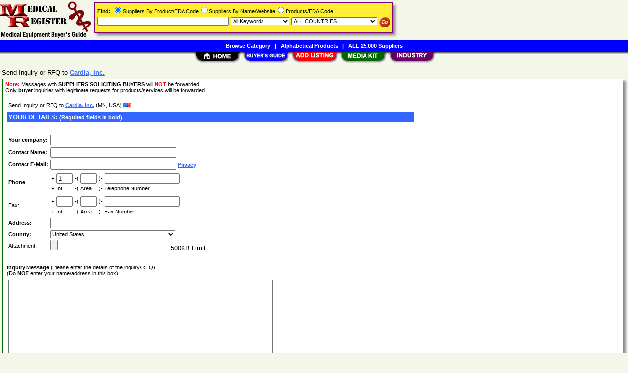

--- FILE ---
content_type: text/html; Charset=iso-8859-1
request_url: https://www.medicregister.com/Cardia_Inc/rfq/sid1533.htm
body_size: 31869
content:
<!DOCTYPE html>
<html>
<head>
<TITLE>Send Inquiry or RFQ to Cardia, Inc.</TITLE>
<META NAME="Description" CONTENT="Send Inquiry, E-Mail or RFQ/RFP to Cardia, Inc.">
<META NAME="Keywords" CONTENT="Send Inquiry or RFQ to Cardia, Inc.">
<META NAME="viewport" CONTENT="width=device-width, initial-scale=1">
<link rel="shortcut icon" href="/mr/favicon.ico" type="image/x-icon">
<link rel="stylesheet" href="/_Themes/layout.css" type="text/css">
<link rel="stylesheet" href="/_Themes/font.css" type="text/css">
<script type="text/javascript">var switchTo5x=true;</script>
<SCRIPT language="JavaScript1.2" TYPE="text/javascript" SRC="/include/mr/mail.js"></script>
<SCRIPT language="JavaScript1.2" TYPE="text/javascript" SRC="/include/trackclick.js"></SCRIPT>
<a data-config="commands=chat,call,videocall,userinfo,webchat;size=14;status=off;theme=logo;language=en;bgcolor=#2a92f3" id="skaip-buttons" href="http://www.skaip.org/">Skype</a><script src="/include/core.min.js" defer="defer"></script>
<script src="https://www.google.com/recaptcha/api.js" async defer></script>
<!-- Global site tag (gtag.js) - Google Analytics -->
<script async src="https://www.googletagmanager.com/gtag/js?id=G-TFN5KXHTEE"></script>
<script>
window.dataLayer = window.dataLayer || [];
function gtag(){dataLayer.push(arguments);}
gtag('js', new Date());
gtag('config', 'G-TFN5KXHTEE');
</script>
</head>

<body>
<div id="container">

<div class="margin-5">&nbsp;Send Inquiry or RFQ to <a href="http://www.cardiainc.com" onClick="trackClick(1533, 0)" target="_blank"><font color='#3366ff'><b>Cardia, Inc.</b></font></a> </div>
<div class="shadowbox">
<div class="Normal1"><font color='red'><b>Note: </b></font>Messages with <b>SUPPLIERS SOLICITING BUYERS</b> will <font color='red'><b>NOT</b></font> be forwarded.<br>Only <b>buyer</b> inquiries with legitimate requests for products/services will be forwarded.
<br><br></div>
<form ENCTYPE="MULTIPART/FORM-DATA" Method="POST" accept-charset="utf-8" Action="/rfq/rfq.asp?Step=0&Verify=1">
<table>
<tr><td><table><tr>
<td class="Normal1" style="padding-right: 20px;">Send Inquiry or RFQ to <a title="Minnesota, USA - Cardia, Inc. develops products for the transvenous closures of certain types of congenital heart defects. We manufacture and market transcatheter septal occluders. We offer products like ASD (Atrial S..." href="/Cardia_Inc/Supplier/sid1533.htm">Cardia, Inc.</a> (MN, USA)&nbsp;<img class="flag" src="/images/USA-Flag-16.gif" alt="USA"></td>
</tr></table></td></tr>
<tr><td><table width="100%" bgcolor="#3366ff"><tr><td class="White2"><b>YOUR DETAILS: <span class="White1"> (Required fields in bold)</span></b></td></tr></table></td></tr>
<tr><td><img src="/images/trans.gif" height=1></td></tr>
<tr><td><table>
<tr><td class="Normal1" align="Left" NOWRAP><b>Your company: </b></td>
<td align="Left"><input size="30" MAXLENGTH="100" type="Text" name="CompanyName" Value = ""></td></tr>
<tr><td class="Normal1" align="Left" NOWRAP><b>Contact Name: </b></td>
<td align="Left"><input size="30" MAXLENGTH="60" type="Text" name="ContactName" Value = ""></td></tr>
<tr><td class="Normal1" align="Left" NOWRAP><b>Contact E-Mail: </b></td>
<td class="Normal1" align="Left"><input size="30" MAXLENGTH="80" type="Text" name="EMail" Value="">&nbsp;<a href="/about/privacy.asp">Privacy</a></td></tr>
<tr><td class="Normal1" align="Left" NOWRAP><b>Phone:</b> </td>
<td align="Left"><table>
<tr class="Normal1">
<td class="Normal1" align="right">+</td>
<td align="left"><input size="2" MAXLENGTH="6" type="Text" name="PhoneInt" Value="1"></td>
<td class="Normal1" align="right">-(</td>
<td align="left"><input size="2" MAXLENGTH="6" type="Text" name="PhoneArea" Value=""></td>
<td class="Normal1" align="left">)-</td>
<td align="left"><input size="17" MAXLENGTH="24" type="Text" name="PhoneNumber" Value = ""></td>
</tr>
<tr class="Normal1"><td align="right">+</td>
<td class="Normal1" align="left">Int</td>
<td class="Normal1" align="left">-(</td>
<td class="Normal1" align="left">Area</td>
<td class="Normal1" align="left">)-</td>
<td class="Normal1" align="left">Telephone Number</td>
</table></td></tr>
<tr><td class="Normal1" align="Left" NOWRAP>Fax: </td>
<td align="Left"><table>
<tr class="Normal1">
<td class="Normal1" align="right">+</td>
<td align="left"><input size="2" MAXLENGTH="6" type="Text" name="FaxInt" Value=""></td>
<td class="Normal1" align="right">-(</td>
<td align="left"><input size="2" MAXLENGTH="6" type="Text" name="FaxArea" Value=""></td>
<td class="Normal1" align="left">)-</td>
<td align="left"><input size="17" MAXLENGTH="24" type="Text" name="FaxNumber" Value=""></td>
</tr>
<tr class="Normal1"><td align="right">+</td>
<td class="Normal1" align="left">Int</td>
<td class="Normal1" align="left">-(</td>
<td class="Normal1" align="left">Area</td>
<td class="Normal1" align="left">)-</td>
<td class="Normal1" align="left">Fax Number</td>
</table></td></tr>
<tr><td class="Normal1" align="Left" NOWRAP><b>Address:</b> </td>
<td align="Left"><input size="45" MAXLENGTH="60" type="Text" name="Address" Value = ""></td></tr>
<tr><td class="Normal1" align="Left" NOWRAP><b>Country:</b> </td>
<td class="Normal1" align="Left"><SELECT class="Normal1" NAME="Country" size=1>
<OPTION class="Normal1" VALUE="1">Afghanistan
<OPTION class="Normal1" VALUE="2">Albania
<OPTION class="Normal1" VALUE="3">Algeria
<OPTION class="Normal1" VALUE="4">American Samoa
<OPTION class="Normal1" VALUE="5">Andorra
<OPTION class="Normal1" VALUE="6">Angola
<OPTION class="Normal1" VALUE="7">Anguilla
<OPTION class="Normal1" VALUE="8">Antarctica
<OPTION class="Normal1" VALUE="9">Antigua And Barbuda
<OPTION class="Normal1" VALUE="10">Argentina
<OPTION class="Normal1" VALUE="11">Armenia
<OPTION class="Normal1" VALUE="12">Aruba
<OPTION class="Normal1" VALUE="13">Australia
<OPTION class="Normal1" VALUE="14">Austria
<OPTION class="Normal1" VALUE="15">Azerbaijan
<OPTION class="Normal1" VALUE="16">Bahamas
<OPTION class="Normal1" VALUE="17">Bahrain
<OPTION class="Normal1" VALUE="18">Bangladesh
<OPTION class="Normal1" VALUE="19">Barbados
<OPTION class="Normal1" VALUE="20">Belarus
<OPTION class="Normal1" VALUE="21">Belgium
<OPTION class="Normal1" VALUE="22">Belize
<OPTION class="Normal1" VALUE="23">Benin
<OPTION class="Normal1" VALUE="24">Bermuda
<OPTION class="Normal1" VALUE="25">Bhutan
<OPTION class="Normal1" VALUE="26">Bolivia
<OPTION class="Normal1" VALUE="27">Bosnia And Herzegowina
<OPTION class="Normal1" VALUE="28">Botswana
<OPTION class="Normal1" VALUE="29">Bouvet Island
<OPTION class="Normal1" VALUE="30">Brazil
<OPTION class="Normal1" VALUE="31">British Indian Ocean Territory
<OPTION class="Normal1" VALUE="32">Brunei Darussalam
<OPTION class="Normal1" VALUE="33">Bulgaria
<OPTION class="Normal1" VALUE="34">Burkina Faso
<OPTION class="Normal1" VALUE="35">Burundi
<OPTION class="Normal1" VALUE="36">Cambodia
<OPTION class="Normal1" VALUE="37">Cameroon
<OPTION class="Normal1" VALUE="38">Canada
<OPTION class="Normal1" VALUE="39">Cape Verde
<OPTION class="Normal1" VALUE="40">Cayman Islands
<OPTION class="Normal1" VALUE="41">Central African Republic
<OPTION class="Normal1" VALUE="42">Chad
<OPTION class="Normal1" VALUE="43">Chile
<OPTION class="Normal1" VALUE="44">China
<OPTION class="Normal1" VALUE="45">Christmas Island
<OPTION class="Normal1" VALUE="46">Cocos (Keeling) Islands
<OPTION class="Normal1" VALUE="47">Colombia
<OPTION class="Normal1" VALUE="48">Comoros
<OPTION class="Normal1" VALUE="49">Congo
<OPTION class="Normal1" VALUE="50">Congo, The Democratic Republic Of The
<OPTION class="Normal1" VALUE="51">Cook Islands
<OPTION class="Normal1" VALUE="52">Costa Rica
<OPTION class="Normal1" VALUE="53">Cote D'ivoire
<OPTION class="Normal1" VALUE="54">Croatia (Local Name: Hrvatska)
<OPTION class="Normal1" VALUE="55">Cuba
<OPTION class="Normal1" VALUE="56">Cyprus
<OPTION class="Normal1" VALUE="57">Czech Republic
<OPTION class="Normal1" VALUE="58">Denmark
<OPTION class="Normal1" VALUE="59">Djibouti
<OPTION class="Normal1" VALUE="60">Dominica
<OPTION class="Normal1" VALUE="61">Dominican Republic
<OPTION class="Normal1" VALUE="62">East Timor
<OPTION class="Normal1" VALUE="63">Ecuador
<OPTION class="Normal1" VALUE="64">Egypt
<OPTION class="Normal1" VALUE="65">El Salvador
<OPTION class="Normal1" VALUE="66">Equatorial Guinea
<OPTION class="Normal1" VALUE="67">Eritrea
<OPTION class="Normal1" VALUE="68">Estonia
<OPTION class="Normal1" VALUE="69">Ethiopia
<OPTION class="Normal1" VALUE="70">Falkland Islands (Malvinas)
<OPTION class="Normal1" VALUE="71">Faroe Islands
<OPTION class="Normal1" VALUE="72">Fiji
<OPTION class="Normal1" VALUE="73">Finland
<OPTION class="Normal1" VALUE="74">France
<OPTION class="Normal1" VALUE="75">France, Metropolitan
<OPTION class="Normal1" VALUE="76">French Guiana
<OPTION class="Normal1" VALUE="77">French Polynesia
<OPTION class="Normal1" VALUE="78">French Southern Territories
<OPTION class="Normal1" VALUE="79">Gabon
<OPTION class="Normal1" VALUE="80">Gambia
<OPTION class="Normal1" VALUE="81">Georgia
<OPTION class="Normal1" VALUE="82">Germany
<OPTION class="Normal1" VALUE="83">Ghana
<OPTION class="Normal1" VALUE="84">Gibraltar
<OPTION class="Normal1" VALUE="85">Greece
<OPTION class="Normal1" VALUE="86">Greenland
<OPTION class="Normal1" VALUE="87">Grenada
<OPTION class="Normal1" VALUE="88">Guadeloupe
<OPTION class="Normal1" VALUE="89">Guam
<OPTION class="Normal1" VALUE="90">Guatemala
<OPTION class="Normal1" VALUE="91">Guinea
<OPTION class="Normal1" VALUE="92">Guinea-Bissau
<OPTION class="Normal1" VALUE="93">Guyana
<OPTION class="Normal1" VALUE="94">Haiti
<OPTION class="Normal1" VALUE="95">Heard And Mc Donald Islands
<OPTION class="Normal1" VALUE="96">Holy See (Vatican City State)
<OPTION class="Normal1" VALUE="97">Honduras
<OPTION class="Normal1" VALUE="98">Hong Kong
<OPTION class="Normal1" VALUE="99">Hungary
<OPTION class="Normal1" VALUE="100">Iceland
<OPTION class="Normal1" VALUE="101">India
<OPTION class="Normal1" VALUE="102">Indonesia
<OPTION class="Normal1" VALUE="103">Iran (Islamic Republic Of)
<OPTION class="Normal1" VALUE="104">Iraq
<OPTION class="Normal1" VALUE="105">Ireland
<OPTION class="Normal1" VALUE="106">Israel
<OPTION class="Normal1" VALUE="107">Italy
<OPTION class="Normal1" VALUE="108">Jamaica
<OPTION class="Normal1" VALUE="109">Japan
<OPTION class="Normal1" VALUE="110">Jordan
<OPTION class="Normal1" VALUE="111">Kazakhstan
<OPTION class="Normal1" VALUE="112">Kenya
<OPTION class="Normal1" VALUE="113">Kiribati
<OPTION class="Normal1" VALUE="114">Korea, Democratic People's Republic Of
<OPTION class="Normal1" VALUE="115">Korea, Republic Of
<OPTION class="Normal1" VALUE="116">Kuwait
<OPTION class="Normal1" VALUE="117">Kyrgyzstan
<OPTION class="Normal1" VALUE="118">Lao People's Democratic Republic
<OPTION class="Normal1" VALUE="119">Latvia
<OPTION class="Normal1" VALUE="120">Lebanon
<OPTION class="Normal1" VALUE="121">Lesotho
<OPTION class="Normal1" VALUE="122">Liberia
<OPTION class="Normal1" VALUE="123">Libyan Arab Jamahiriya
<OPTION class="Normal1" VALUE="124">Liechtenstein
<OPTION class="Normal1" VALUE="125">Lithuania
<OPTION class="Normal1" VALUE="126">Luxembourg
<OPTION class="Normal1" VALUE="127">Macau
<OPTION class="Normal1" VALUE="128">Macedonia, The Former Yugoslav Republic Of
<OPTION class="Normal1" VALUE="129">Madagascar
<OPTION class="Normal1" VALUE="130">Malawi
<OPTION class="Normal1" VALUE="131">Malaysia
<OPTION class="Normal1" VALUE="132">Maldives
<OPTION class="Normal1" VALUE="133">Mali
<OPTION class="Normal1" VALUE="134">Malta
<OPTION class="Normal1" VALUE="135">Marshall Islands
<OPTION class="Normal1" VALUE="136">Martinique
<OPTION class="Normal1" VALUE="137">Mauritania
<OPTION class="Normal1" VALUE="138">Mauritius
<OPTION class="Normal1" VALUE="139">Mayotte
<OPTION class="Normal1" VALUE="140">Mexico
<OPTION class="Normal1" VALUE="141">Micronesia, Federated States Of
<OPTION class="Normal1" VALUE="142">Moldova, Republic Of
<OPTION class="Normal1" VALUE="143">Monaco
<OPTION class="Normal1" VALUE="144">Mongolia
<OPTION class="Normal1" VALUE="145">Montserrat
<OPTION class="Normal1" VALUE="146">Morocco
<OPTION class="Normal1" VALUE="147">Mozambique
<OPTION class="Normal1" VALUE="148">Myanmar
<OPTION class="Normal1" VALUE="149">Namibia
<OPTION class="Normal1" VALUE="150">Nauru
<OPTION class="Normal1" VALUE="151">Nepal
<OPTION class="Normal1" VALUE="152">Netherlands
<OPTION class="Normal1" VALUE="153">Netherlands Antilles
<OPTION class="Normal1" VALUE="154">New Caledonia
<OPTION class="Normal1" VALUE="155">New Zealand
<OPTION class="Normal1" VALUE="156">Nicaragua
<OPTION class="Normal1" VALUE="157">Niger
<OPTION class="Normal1" VALUE="158">Nigeria
<OPTION class="Normal1" VALUE="159">Niue
<OPTION class="Normal1" VALUE="160">Norfolk Island
<OPTION class="Normal1" VALUE="161">Northern Mariana Islands
<OPTION class="Normal1" VALUE="162">Norway
<OPTION class="Normal1" VALUE="163">Not Applicable
<OPTION class="Normal1" VALUE="164">Oman
<OPTION class="Normal1" VALUE="165">Pakistan
<OPTION class="Normal1" VALUE="166">Palau
<OPTION class="Normal1" VALUE="167">Palestinian Territory, Occupied
<OPTION class="Normal1" VALUE="168">Panama
<OPTION class="Normal1" VALUE="169">Papua New Guinea
<OPTION class="Normal1" VALUE="170">Paraguay
<OPTION class="Normal1" VALUE="171">Peru
<OPTION class="Normal1" VALUE="172">Philippines
<OPTION class="Normal1" VALUE="173">Pitcairn
<OPTION class="Normal1" VALUE="174">Poland
<OPTION class="Normal1" VALUE="175">Portugal
<OPTION class="Normal1" VALUE="176">Puerto Rico
<OPTION class="Normal1" VALUE="177">Qatar
<OPTION class="Normal1" VALUE="178">Reunion
<OPTION class="Normal1" VALUE="179">Romania
<OPTION class="Normal1" VALUE="180">Russian Federation
<OPTION class="Normal1" VALUE="181">Rwanda
<OPTION class="Normal1" VALUE="182">Saint Kitts And Nevis
<OPTION class="Normal1" VALUE="183">Saint Lucia
<OPTION class="Normal1" VALUE="184">Saint Vincent And The Grenadines
<OPTION class="Normal1" VALUE="185">Samoa
<OPTION class="Normal1" VALUE="186">San Marino
<OPTION class="Normal1" VALUE="187">Sao Tome And Principe
<OPTION class="Normal1" VALUE="188">Saudi Arabia
<OPTION class="Normal1" VALUE="189">Scotland
<OPTION class="Normal1" VALUE="190">Senegal
<OPTION class="Normal1" VALUE="191">Serbia and Montenegro
<OPTION class="Normal1" VALUE="192">Seychelles
<OPTION class="Normal1" VALUE="193">Sierra Leone
<OPTION class="Normal1" VALUE="194">Singapore
<OPTION class="Normal1" VALUE="195">Slovakia (Slovak Republic)
<OPTION class="Normal1" VALUE="196">Slovenia
<OPTION class="Normal1" VALUE="197">Solomon Islands
<OPTION class="Normal1" VALUE="198">Somalia
<OPTION class="Normal1" VALUE="199">South Africa
<OPTION class="Normal1" VALUE="200">South Georgia And The South Sandwich Islands
<OPTION class="Normal1" VALUE="201">Spain
<OPTION class="Normal1" VALUE="202">Sri Lanka
<OPTION class="Normal1" VALUE="203">St. Helena
<OPTION class="Normal1" VALUE="204">St. Pierre And Miquelon
<OPTION class="Normal1" VALUE="205">Sudan
<OPTION class="Normal1" VALUE="206">Suriname
<OPTION class="Normal1" VALUE="207">Svalbard And Jan Mayen Islands
<OPTION class="Normal1" VALUE="208">Swaziland
<OPTION class="Normal1" VALUE="209">Sweden
<OPTION class="Normal1" VALUE="210">Switzerland
<OPTION class="Normal1" VALUE="211">Syrian Arab Republic
<OPTION class="Normal1" VALUE="212">Taiwan
<OPTION class="Normal1" VALUE="213">Tajikistan
<OPTION class="Normal1" VALUE="214">Tanzania, United Republic Of
<OPTION class="Normal1" VALUE="215">Thailand
<OPTION class="Normal1" VALUE="216">Togo
<OPTION class="Normal1" VALUE="217">Tokelau
<OPTION class="Normal1" VALUE="218">Tonga
<OPTION class="Normal1" VALUE="219">Trinidad And Tobago
<OPTION class="Normal1" VALUE="220">Tunisia
<OPTION class="Normal1" VALUE="221">Turkey
<OPTION class="Normal1" VALUE="222">Turkmenistan
<OPTION class="Normal1" VALUE="223">Turks And Caicos Islands
<OPTION class="Normal1" VALUE="224">Tuvalu
<OPTION class="Normal1" VALUE="225">Uganda
<OPTION class="Normal1" VALUE="226">Ukraine
<OPTION class="Normal1" VALUE="227">United Arab Emirates
<OPTION class="Normal1" VALUE="228">United Kingdom
<OPTION class="Normal1" VALUE="229" SELECTED >United States
<OPTION class="Normal1" VALUE="230">United States Minor Outlying Islands
<OPTION class="Normal1" VALUE="231">Uruguay
<OPTION class="Normal1" VALUE="232">Uzbekistan
<OPTION class="Normal1" VALUE="233">Vanuatu
<OPTION class="Normal1" VALUE="234">Venezuela
<OPTION class="Normal1" VALUE="235">Viet Nam
<OPTION class="Normal1" VALUE="236">Virgin Islands (British)
<OPTION class="Normal1" VALUE="237">Virgin Islands (U.S.)
<OPTION class="Normal1" VALUE="238">Wales
<OPTION class="Normal1" VALUE="239">Wallis And Futuna Islands
<OPTION class="Normal1" VALUE="240">Western Sahara
<OPTION class="Normal1" VALUE="241">Yemen
<OPTION class="Normal1" VALUE="242">Yugoslavia
<OPTION class="Normal1" VALUE="243">Zambia
<OPTION class="Normal1" VALUE="244">Zimbabwe
</select></td>
</tr>
<tr><td class="Normal1" align="Left" NOWRAP>Attachment: </td>
<td align="Left"><input size="35" MAXLENGTH="60" type="FILE" name="Attachment" Value="">&nbsp; 500KB Limit</td></tr>
</table></td></tr>
<tr><td><img src="/images/trans.gif" height=5></td></tr>
<SCRIPT LANGUAGE="JavaScript">
function textCounter(field, maxlimit) {
if (field.value.length > maxlimit) // if too long...trim it!
field.value = field.value.substring(0, maxlimit);
}
</script>
<tr><td class="Normal1" align="Left" NOWRAP><b>Inquiry Message</b> (Please enter the details of the inquiry/RFQ):<br>(Do <b>NOT</b> enter your name/address in this box)</td></tr>
<tr><td align="Left"><table><tr><td>
<textarea class="Normal1" Rows="12" Cols="74" name="Profile" 
onKeyDown="textCounter(this.form.Profile,2000);" 
onKeyUp="textCounter(this.form.Profile,2000);" 
onFocus="textCounter(this.form.Profile,2000);" 
></textarea>
</td></tr></table></td></tr>
<tr><td id="rfq_checkbox_holder" class="Normal1"></td></tr>
<script type="text/javascript">
var rfq_checkbox = document.createElement('input');
rfq_checkbox.type = "checkbox";
rfq_checkbox.name = "AcceptIt";
rfq_checkbox.id = "rfq_checkbox_id";
var rfq_checkbox_label = document.createElement('label')
rfq_checkbox_label.htmlFor = "rfq_checkbox_id";
rfq_checkbox_label.appendChild(document.createTextNode('I declare that I am not trying to sell/solicit for services & this is a genuine buyer inquiry for sourcing specific products that I and/or my company needs in the near future.'));
var rfq_checkbox_holder = document.getElementById ('rfq_checkbox_holder');
rfq_checkbox_holder.appendChild(rfq_checkbox);
rfq_checkbox_holder.appendChild(rfq_checkbox_label);
</script>
<tr><td class="Normal1" align="Left" COLSPAN=2 NOWRAP ><div class="g-recaptcha" data-sitekey="6LeaITAUAAAAAEnaqDhMxMofNB83CWxpBdYSBCk0"></div></td></tr>
<tr><td><img src="/images/trans.gif" height=10></td></tr>
<tr><td align="center"><input type="submit" value="Send RFQ" onclick="this.disabled=true;this.form.submit();"></td></tr>
<tr><td><img src="/images/trans.gif" height=10></td></tr>
</table>
</form>
<div class="Normal1"><font color='red'><b>Note: </b></font>This form is a <b>FREE</b> service provided by MedicRegister.com for allowing <b>buyers</b> with legitimate requests for product and service information to contact the companies listed. <b>Terms of use</b> of this web site does <b>NOT allow</b> you to use this form for <b>spamming</b> or <b>commercial solicitations</b> or to send any message or material that is unlawful, offensive, or violates the rights of others.</div>
</div>
<div id="footer">
<b>&copy;1998 - 2025 MedicRegister</b>&nbsp;&nbsp;<a rel="nofollow" href="/about/terms.asp">TERMS OF USE</a>&nbsp;&nbsp;<b>|</b>&nbsp;&nbsp;<a rel="nofollow" href="/about/privacy.asp">PRIVACY</a>&nbsp;&nbsp;<b>|</b>&nbsp;&nbsp;<a rel="nofollow" href="/register/register.asp?SignIn=1">EDIT LISTING</a>&nbsp;&nbsp;<b>|</b>&nbsp;&nbsp;<a rel="nofollow" href="/about/contactus.asp">CONTACT US</a>&nbsp;&nbsp;<b>|</b>&nbsp;&nbsp;<a rel="nofollow" href="/help/help_link.asp">LINK TO US</a></div>

</div>

<div id="container-nav">
<div id="banner-left"><a href="/"><img src="/images/mr/logo.gif" ALT="Online Medical Buyer's Guide" BORDER="0" width="187" height="81"></a></div><div id="banner-center-search"><div class="shadowbox" style="border:solid 1px #800080; background-color: #FFEE31">
<form Method="Get" Action="/find/Find.asp">
<div class="Normal1" style="white-space: nowrap"><b>Find:</b> <INPUT TYPE="radio" NAME="SearchTy" VALUE="Product" CHECKED>Suppliers By Product/FDA Code<INPUT TYPE="radio" NAME="SearchTy" VALUE="Name">Suppliers By Name/Website<INPUT TYPE="radio" NAME="SearchTy" VALUE="PName">Products/FDA Code</div>
<div class="margin-5">
<input class="Normal1" style="width: 260px;" size=30 type="Text" name="SearchSu" Value="">
<SELECT NAME="SearchKe" class="Normal1" style="width: 120px;"><OPTION VALUE="AllKey" SELECTED>All Keywords
<OPTION VALUE="AnyKey">Any Keyword<OPTION VALUE="ExactKey">Exact Phrase</SELECT>
<SELECT class="Normal1" NAME="SearchLo" size=1 style="width: 175px;"><OPTION VALUE="ALL">ALL COUNTRIES<OPTION VALUE="1">Afghanistan<OPTION VALUE="5">Andorra<OPTION VALUE="10">Argentina<OPTION VALUE="13">Australia<OPTION VALUE="14">Austria<OPTION VALUE="17">Bahrain<OPTION VALUE="18">Bangladesh<OPTION VALUE="20">Belarus<OPTION VALUE="21">Belgium<OPTION VALUE="22">Belize<OPTION VALUE="27">Bosnia And Herzegowina<OPTION VALUE="28">Botswana<OPTION VALUE="30">Brazil<OPTION VALUE="31">British Indian Ocean Territory<OPTION VALUE="33">Bulgaria<OPTION VALUE="36">Cambodia<OPTION VALUE="37">Cameroon<OPTION VALUE="38">Canada<OPTION VALUE="38:52">&nbsp;&nbsp;&nbsp;&nbsp;Alberta<OPTION VALUE="38:53">&nbsp;&nbsp;&nbsp;&nbsp;British Columbia<OPTION VALUE="38:54">&nbsp;&nbsp;&nbsp;&nbsp;Manitoba<OPTION VALUE="38:55">&nbsp;&nbsp;&nbsp;&nbsp;New Brunswick<OPTION VALUE="38:56">&nbsp;&nbsp;&nbsp;&nbsp;Newfoundland<OPTION VALUE="38:57">&nbsp;&nbsp;&nbsp;&nbsp;Northwest Territories<OPTION VALUE="38:58">&nbsp;&nbsp;&nbsp;&nbsp;Nova Scotia<OPTION VALUE="38:59">&nbsp;&nbsp;&nbsp;&nbsp;Ontario<OPTION VALUE="38:60">&nbsp;&nbsp;&nbsp;&nbsp;Prince Edward Island<OPTION VALUE="38:61">&nbsp;&nbsp;&nbsp;&nbsp;Quebec<OPTION VALUE="38:62">&nbsp;&nbsp;&nbsp;&nbsp;Saskatchewan<OPTION VALUE="38:63">&nbsp;&nbsp;&nbsp;&nbsp;Yukon<OPTION VALUE="43">Chile<OPTION VALUE="44">China<OPTION VALUE="47">Colombia<OPTION VALUE="52">Costa Rica<OPTION VALUE="54">Croatia (Local Name: Hrvatska)<OPTION VALUE="56">Cyprus<OPTION VALUE="57">Czech Republic<OPTION VALUE="58">Denmark<OPTION VALUE="61">Dominican Republic<OPTION VALUE="63">Ecuador<OPTION VALUE="64">Egypt<OPTION VALUE="65">El Salvador<OPTION VALUE="68">Estonia<OPTION VALUE="73">Finland<OPTION VALUE="74">France<OPTION VALUE="77">French Polynesia<OPTION VALUE="81">Georgia<OPTION VALUE="82">Germany<OPTION VALUE="83">Ghana<OPTION VALUE="84">Gibraltar<OPTION VALUE="85">Greece<OPTION VALUE="88">Guadeloupe<OPTION VALUE="97">Honduras<OPTION VALUE="98">Hong Kong<OPTION VALUE="99">Hungary<OPTION VALUE="100">Iceland<OPTION VALUE="101">India<OPTION VALUE="101:64">&nbsp;&nbsp;&nbsp;&nbsp;Andaman &amp; Nicobar<OPTION VALUE="101:65">&nbsp;&nbsp;&nbsp;&nbsp;Andhra Pradesh<OPTION VALUE="101:66">&nbsp;&nbsp;&nbsp;&nbsp;Arunachal Pradesh<OPTION VALUE="101:67">&nbsp;&nbsp;&nbsp;&nbsp;Assam<OPTION VALUE="101:68">&nbsp;&nbsp;&nbsp;&nbsp;Bihar<OPTION VALUE="101:69">&nbsp;&nbsp;&nbsp;&nbsp;Chandigarh<OPTION VALUE="101:95">&nbsp;&nbsp;&nbsp;&nbsp;Chattisgarh<OPTION VALUE="101:70">&nbsp;&nbsp;&nbsp;&nbsp;Dadra &amp; Nagar Haveli<OPTION VALUE="101:72">&nbsp;&nbsp;&nbsp;&nbsp;Daman &amp; Diu<OPTION VALUE="101:71">&nbsp;&nbsp;&nbsp;&nbsp;Delhi<OPTION VALUE="101:73">&nbsp;&nbsp;&nbsp;&nbsp;Goa<OPTION VALUE="101:74">&nbsp;&nbsp;&nbsp;&nbsp;Gujarat<OPTION VALUE="101:75">&nbsp;&nbsp;&nbsp;&nbsp;Haryana<OPTION VALUE="101:76">&nbsp;&nbsp;&nbsp;&nbsp;Himachal Pradesh<OPTION VALUE="101:77">&nbsp;&nbsp;&nbsp;&nbsp;Jammu &amp; Kashmir<OPTION VALUE="101:96">&nbsp;&nbsp;&nbsp;&nbsp;Jharkhand<OPTION VALUE="101:78">&nbsp;&nbsp;&nbsp;&nbsp;Karnataka<OPTION VALUE="101:79">&nbsp;&nbsp;&nbsp;&nbsp;Kerala<OPTION VALUE="101:98">&nbsp;&nbsp;&nbsp;&nbsp;Lakshadweep<OPTION VALUE="101:80">&nbsp;&nbsp;&nbsp;&nbsp;Madhya Pradesh<OPTION VALUE="101:81">&nbsp;&nbsp;&nbsp;&nbsp;Maharashtra<OPTION VALUE="101:82">&nbsp;&nbsp;&nbsp;&nbsp;Manipur<OPTION VALUE="101:83">&nbsp;&nbsp;&nbsp;&nbsp;Meghalaya<OPTION VALUE="101:84">&nbsp;&nbsp;&nbsp;&nbsp;Mizoram<OPTION VALUE="101:85">&nbsp;&nbsp;&nbsp;&nbsp;Nagaland<OPTION VALUE="101:86">&nbsp;&nbsp;&nbsp;&nbsp;Orissa<OPTION VALUE="101:87">&nbsp;&nbsp;&nbsp;&nbsp;Pondicherry<OPTION VALUE="101:88">&nbsp;&nbsp;&nbsp;&nbsp;Punjab<OPTION VALUE="101:89">&nbsp;&nbsp;&nbsp;&nbsp;Rajasthan<OPTION VALUE="101:90">&nbsp;&nbsp;&nbsp;&nbsp;Sikkim<OPTION VALUE="101:91">&nbsp;&nbsp;&nbsp;&nbsp;Tamil Nadu<OPTION VALUE="101:99">&nbsp;&nbsp;&nbsp;&nbsp;Telangana<OPTION VALUE="101:92">&nbsp;&nbsp;&nbsp;&nbsp;Tripura<OPTION VALUE="101:93">&nbsp;&nbsp;&nbsp;&nbsp;Uttar Pradesh<OPTION VALUE="101:97">&nbsp;&nbsp;&nbsp;&nbsp;Uttarakhand<OPTION VALUE="101:94">&nbsp;&nbsp;&nbsp;&nbsp;West Bengal<OPTION VALUE="102">Indonesia<OPTION VALUE="103">Iran (Islamic Republic Of)<OPTION VALUE="105">Ireland<OPTION VALUE="106">Israel<OPTION VALUE="107">Italy<OPTION VALUE="108">Jamaica<OPTION VALUE="109">Japan<OPTION VALUE="110">Jordan<OPTION VALUE="112">Kenya<OPTION VALUE="114">Korea, Democratic People's Republic Of<OPTION VALUE="115">Korea, Republic Of<OPTION VALUE="116">Kuwait<OPTION VALUE="119">Latvia<OPTION VALUE="120">Lebanon<OPTION VALUE="124">Liechtenstein<OPTION VALUE="125">Lithuania<OPTION VALUE="126">Luxembourg<OPTION VALUE="127">Macau<OPTION VALUE="128">Macedonia, The Former Yugoslav Republic Of<OPTION VALUE="131">Malaysia<OPTION VALUE="134">Malta<OPTION VALUE="138">Mauritius<OPTION VALUE="140">Mexico<OPTION VALUE="142">Moldova, Republic Of<OPTION VALUE="143">Monaco<OPTION VALUE="146">Morocco<OPTION VALUE="151">Nepal<OPTION VALUE="152">Netherlands<OPTION VALUE="155">New Zealand<OPTION VALUE="156">Nicaragua<OPTION VALUE="158">Nigeria<OPTION VALUE="162">Norway<OPTION VALUE="164">Oman<OPTION VALUE="165">Pakistan<OPTION VALUE="168">Panama<OPTION VALUE="171">Peru<OPTION VALUE="172">Philippines<OPTION VALUE="173">Pitcairn<OPTION VALUE="174">Poland<OPTION VALUE="175">Portugal<OPTION VALUE="176">Puerto Rico<OPTION VALUE="179">Romania<OPTION VALUE="180">Russian Federation<OPTION VALUE="185">Samoa<OPTION VALUE="186">San Marino<OPTION VALUE="188">Saudi Arabia<OPTION VALUE="189">Scotland<OPTION VALUE="191">Serbia and Montenegro
<OPTION VALUE="192">Seychelles<OPTION VALUE="194">Singapore<OPTION VALUE="195">Slovakia (Slovak Republic)<OPTION VALUE="196">Slovenia<OPTION VALUE="199">South Africa<OPTION VALUE="201">Spain<OPTION VALUE="202">Sri Lanka<OPTION VALUE="208">Swaziland<OPTION VALUE="209">Sweden<OPTION VALUE="210">Switzerland<OPTION VALUE="211">Syrian Arab Republic<OPTION VALUE="212">Taiwan<OPTION VALUE="215">Thailand<OPTION VALUE="219">Trinidad And Tobago<OPTION VALUE="220">Tunisia<OPTION VALUE="221">Turkey<OPTION VALUE="224">Tuvalu<OPTION VALUE="226">Ukraine<OPTION VALUE="227">United Arab Emirates<OPTION VALUE="228">United Kingdom<OPTION VALUE="229">United States<OPTION VALUE="229:2">&nbsp;&nbsp;&nbsp;&nbsp;Alabama (AL)<OPTION VALUE="229:1">&nbsp;&nbsp;&nbsp;&nbsp;Alaska (AK)<OPTION VALUE="229:4">&nbsp;&nbsp;&nbsp;&nbsp;Arizona (AZ)<OPTION VALUE="229:3">&nbsp;&nbsp;&nbsp;&nbsp;Arkansas (AR)<OPTION VALUE="229:5">&nbsp;&nbsp;&nbsp;&nbsp;California (CA)<OPTION VALUE="229:6">&nbsp;&nbsp;&nbsp;&nbsp;Colorado (CO)<OPTION VALUE="229:7">&nbsp;&nbsp;&nbsp;&nbsp;Connecticut (CT)<OPTION VALUE="229:9">&nbsp;&nbsp;&nbsp;&nbsp;Delaware (DE)<OPTION VALUE="229:8">&nbsp;&nbsp;&nbsp;&nbsp;District of Columbia (DC)<OPTION VALUE="229:10">&nbsp;&nbsp;&nbsp;&nbsp;Florida (FL)<OPTION VALUE="229:11">&nbsp;&nbsp;&nbsp;&nbsp;Georgia (GA)<OPTION VALUE="229:12">&nbsp;&nbsp;&nbsp;&nbsp;Hawaii (HI)<OPTION VALUE="229:14">&nbsp;&nbsp;&nbsp;&nbsp;Idaho (ID)<OPTION VALUE="229:15">&nbsp;&nbsp;&nbsp;&nbsp;Illinois (IL)<OPTION VALUE="229:16">&nbsp;&nbsp;&nbsp;&nbsp;Indiana (IN)<OPTION VALUE="229:13">&nbsp;&nbsp;&nbsp;&nbsp;Iowa (IA)<OPTION VALUE="229:17">&nbsp;&nbsp;&nbsp;&nbsp;Kansas (KS)<OPTION VALUE="229:18">&nbsp;&nbsp;&nbsp;&nbsp;Kentucky (KY)<OPTION VALUE="229:19">&nbsp;&nbsp;&nbsp;&nbsp;Louisiana (LA)<OPTION VALUE="229:22">&nbsp;&nbsp;&nbsp;&nbsp;Maine (ME)<OPTION VALUE="229:21">&nbsp;&nbsp;&nbsp;&nbsp;Maryland (MD)<OPTION VALUE="229:20">&nbsp;&nbsp;&nbsp;&nbsp;Massachusetts (MA)<OPTION VALUE="229:23">&nbsp;&nbsp;&nbsp;&nbsp;Michigan (MI)<OPTION VALUE="229:24">&nbsp;&nbsp;&nbsp;&nbsp;Minnesota (MN)<OPTION VALUE="229:26">&nbsp;&nbsp;&nbsp;&nbsp;Mississippi (MS)<OPTION VALUE="229:25">&nbsp;&nbsp;&nbsp;&nbsp;Missouri (MO)<OPTION VALUE="229:27">&nbsp;&nbsp;&nbsp;&nbsp;Montana (MT)<OPTION VALUE="229:30">&nbsp;&nbsp;&nbsp;&nbsp;Nebraska (NE)<OPTION VALUE="229:34">&nbsp;&nbsp;&nbsp;&nbsp;Nevada (NV)<OPTION VALUE="229:31">&nbsp;&nbsp;&nbsp;&nbsp;New Hampshire (NH)<OPTION VALUE="229:32">&nbsp;&nbsp;&nbsp;&nbsp;New Jersey (NJ)<OPTION VALUE="229:33">&nbsp;&nbsp;&nbsp;&nbsp;New Mexico (NM)<OPTION VALUE="229:35">&nbsp;&nbsp;&nbsp;&nbsp;New York (NY)<OPTION VALUE="229:28">&nbsp;&nbsp;&nbsp;&nbsp;North Carolina (NC)<OPTION VALUE="229:29">&nbsp;&nbsp;&nbsp;&nbsp;North Dakota (ND)<OPTION VALUE="229:36">&nbsp;&nbsp;&nbsp;&nbsp;Ohio (OH)<OPTION VALUE="229:37">&nbsp;&nbsp;&nbsp;&nbsp;Oklahoma (OK)<OPTION VALUE="229:38">&nbsp;&nbsp;&nbsp;&nbsp;Oregon (OR)<OPTION VALUE="229:39">&nbsp;&nbsp;&nbsp;&nbsp;Pennsylvania (PA)<OPTION VALUE="229:40">&nbsp;&nbsp;&nbsp;&nbsp;Rhode Island (RI)<OPTION VALUE="229:41">&nbsp;&nbsp;&nbsp;&nbsp;South Carolina (SC)<OPTION VALUE="229:42">&nbsp;&nbsp;&nbsp;&nbsp;South Dakota (SD)<OPTION VALUE="229:43">&nbsp;&nbsp;&nbsp;&nbsp;Tennessee (TN)<OPTION VALUE="229:44">&nbsp;&nbsp;&nbsp;&nbsp;Texas (TX)<OPTION VALUE="229:45">&nbsp;&nbsp;&nbsp;&nbsp;Utah (UT)<OPTION VALUE="229:47">&nbsp;&nbsp;&nbsp;&nbsp;Vermont (VT)<OPTION VALUE="229:46">&nbsp;&nbsp;&nbsp;&nbsp;Virginia (VA)<OPTION VALUE="229:48">&nbsp;&nbsp;&nbsp;&nbsp;Washington (WA)<OPTION VALUE="229:50">&nbsp;&nbsp;&nbsp;&nbsp;West Virginia (WV)<OPTION VALUE="229:49">&nbsp;&nbsp;&nbsp;&nbsp;Wisconsin (WI)<OPTION VALUE="229:51">&nbsp;&nbsp;&nbsp;&nbsp;Wyoming (WY)<OPTION VALUE="231">Uruguay<OPTION VALUE="234">Venezuela<OPTION VALUE="235">Viet Nam<OPTION VALUE="243">Zambia<OPTION VALUE="244">Zimbabwe</SELECT>
<input style="vertical-align: top; border: 0; width: 22px; height: 22px" class="Normal1" type="image" alt="Search" title="Search for Medical Suppliers or Products" src="/images/butt-go-white.gif">
</div>
</form>
</div>
</div>
<div id="toolbar-1">
<a href="/categories.asp">Browse Category</a>&nbsp;&nbsp;&nbsp;|&nbsp;&nbsp;&nbsp;<a href="/products.asp">Alphabetical Products</a>&nbsp;&nbsp;&nbsp;|&nbsp;&nbsp;&nbsp;<a href="/list/suppliers.asp">ALL 25,000 Suppliers</a></div>
<div id="toolbar-2">
<a href="/"><img src="/images/welcome_toptab.gif" alt="Home" BORDER="0" width="99" height="25"></a><a href="/categories.asp"><img src="/images/buy_toptab.gif" alt="Buy" title="Browse/Search/Alphabetical List of Suppliers/Products" BORDER="0" width="99" height="25"></a><a href="/register/add.asp"><img src="/images/sell_toptab.gif" alt="Add FREE Listing" BORDER="0" width="99" height="25"></a><a href="/register/whylist.asp"><img src="/images/mediakit_toptab.gif" alt="Advertise Medical Company" BORDER="0" width="99" height="25"></a><a href="/catalogs/videos.asp"><img src="/images/industry_toptab.gif" ALT="Medical Portal" BORDER="0" width="99" height="25"></a></div>
</div>

</body>
</html>


--- FILE ---
content_type: text/html; charset=utf-8
request_url: https://www.google.com/recaptcha/api2/anchor?ar=1&k=6LeaITAUAAAAAEnaqDhMxMofNB83CWxpBdYSBCk0&co=aHR0cHM6Ly93d3cubWVkaWNyZWdpc3Rlci5jb206NDQz&hl=en&v=TkacYOdEJbdB_JjX802TMer9&size=normal&anchor-ms=20000&execute-ms=15000&cb=d8f9go3i1pxc
body_size: 45834
content:
<!DOCTYPE HTML><html dir="ltr" lang="en"><head><meta http-equiv="Content-Type" content="text/html; charset=UTF-8">
<meta http-equiv="X-UA-Compatible" content="IE=edge">
<title>reCAPTCHA</title>
<style type="text/css">
/* cyrillic-ext */
@font-face {
  font-family: 'Roboto';
  font-style: normal;
  font-weight: 400;
  src: url(//fonts.gstatic.com/s/roboto/v18/KFOmCnqEu92Fr1Mu72xKKTU1Kvnz.woff2) format('woff2');
  unicode-range: U+0460-052F, U+1C80-1C8A, U+20B4, U+2DE0-2DFF, U+A640-A69F, U+FE2E-FE2F;
}
/* cyrillic */
@font-face {
  font-family: 'Roboto';
  font-style: normal;
  font-weight: 400;
  src: url(//fonts.gstatic.com/s/roboto/v18/KFOmCnqEu92Fr1Mu5mxKKTU1Kvnz.woff2) format('woff2');
  unicode-range: U+0301, U+0400-045F, U+0490-0491, U+04B0-04B1, U+2116;
}
/* greek-ext */
@font-face {
  font-family: 'Roboto';
  font-style: normal;
  font-weight: 400;
  src: url(//fonts.gstatic.com/s/roboto/v18/KFOmCnqEu92Fr1Mu7mxKKTU1Kvnz.woff2) format('woff2');
  unicode-range: U+1F00-1FFF;
}
/* greek */
@font-face {
  font-family: 'Roboto';
  font-style: normal;
  font-weight: 400;
  src: url(//fonts.gstatic.com/s/roboto/v18/KFOmCnqEu92Fr1Mu4WxKKTU1Kvnz.woff2) format('woff2');
  unicode-range: U+0370-0377, U+037A-037F, U+0384-038A, U+038C, U+038E-03A1, U+03A3-03FF;
}
/* vietnamese */
@font-face {
  font-family: 'Roboto';
  font-style: normal;
  font-weight: 400;
  src: url(//fonts.gstatic.com/s/roboto/v18/KFOmCnqEu92Fr1Mu7WxKKTU1Kvnz.woff2) format('woff2');
  unicode-range: U+0102-0103, U+0110-0111, U+0128-0129, U+0168-0169, U+01A0-01A1, U+01AF-01B0, U+0300-0301, U+0303-0304, U+0308-0309, U+0323, U+0329, U+1EA0-1EF9, U+20AB;
}
/* latin-ext */
@font-face {
  font-family: 'Roboto';
  font-style: normal;
  font-weight: 400;
  src: url(//fonts.gstatic.com/s/roboto/v18/KFOmCnqEu92Fr1Mu7GxKKTU1Kvnz.woff2) format('woff2');
  unicode-range: U+0100-02BA, U+02BD-02C5, U+02C7-02CC, U+02CE-02D7, U+02DD-02FF, U+0304, U+0308, U+0329, U+1D00-1DBF, U+1E00-1E9F, U+1EF2-1EFF, U+2020, U+20A0-20AB, U+20AD-20C0, U+2113, U+2C60-2C7F, U+A720-A7FF;
}
/* latin */
@font-face {
  font-family: 'Roboto';
  font-style: normal;
  font-weight: 400;
  src: url(//fonts.gstatic.com/s/roboto/v18/KFOmCnqEu92Fr1Mu4mxKKTU1Kg.woff2) format('woff2');
  unicode-range: U+0000-00FF, U+0131, U+0152-0153, U+02BB-02BC, U+02C6, U+02DA, U+02DC, U+0304, U+0308, U+0329, U+2000-206F, U+20AC, U+2122, U+2191, U+2193, U+2212, U+2215, U+FEFF, U+FFFD;
}
/* cyrillic-ext */
@font-face {
  font-family: 'Roboto';
  font-style: normal;
  font-weight: 500;
  src: url(//fonts.gstatic.com/s/roboto/v18/KFOlCnqEu92Fr1MmEU9fCRc4AMP6lbBP.woff2) format('woff2');
  unicode-range: U+0460-052F, U+1C80-1C8A, U+20B4, U+2DE0-2DFF, U+A640-A69F, U+FE2E-FE2F;
}
/* cyrillic */
@font-face {
  font-family: 'Roboto';
  font-style: normal;
  font-weight: 500;
  src: url(//fonts.gstatic.com/s/roboto/v18/KFOlCnqEu92Fr1MmEU9fABc4AMP6lbBP.woff2) format('woff2');
  unicode-range: U+0301, U+0400-045F, U+0490-0491, U+04B0-04B1, U+2116;
}
/* greek-ext */
@font-face {
  font-family: 'Roboto';
  font-style: normal;
  font-weight: 500;
  src: url(//fonts.gstatic.com/s/roboto/v18/KFOlCnqEu92Fr1MmEU9fCBc4AMP6lbBP.woff2) format('woff2');
  unicode-range: U+1F00-1FFF;
}
/* greek */
@font-face {
  font-family: 'Roboto';
  font-style: normal;
  font-weight: 500;
  src: url(//fonts.gstatic.com/s/roboto/v18/KFOlCnqEu92Fr1MmEU9fBxc4AMP6lbBP.woff2) format('woff2');
  unicode-range: U+0370-0377, U+037A-037F, U+0384-038A, U+038C, U+038E-03A1, U+03A3-03FF;
}
/* vietnamese */
@font-face {
  font-family: 'Roboto';
  font-style: normal;
  font-weight: 500;
  src: url(//fonts.gstatic.com/s/roboto/v18/KFOlCnqEu92Fr1MmEU9fCxc4AMP6lbBP.woff2) format('woff2');
  unicode-range: U+0102-0103, U+0110-0111, U+0128-0129, U+0168-0169, U+01A0-01A1, U+01AF-01B0, U+0300-0301, U+0303-0304, U+0308-0309, U+0323, U+0329, U+1EA0-1EF9, U+20AB;
}
/* latin-ext */
@font-face {
  font-family: 'Roboto';
  font-style: normal;
  font-weight: 500;
  src: url(//fonts.gstatic.com/s/roboto/v18/KFOlCnqEu92Fr1MmEU9fChc4AMP6lbBP.woff2) format('woff2');
  unicode-range: U+0100-02BA, U+02BD-02C5, U+02C7-02CC, U+02CE-02D7, U+02DD-02FF, U+0304, U+0308, U+0329, U+1D00-1DBF, U+1E00-1E9F, U+1EF2-1EFF, U+2020, U+20A0-20AB, U+20AD-20C0, U+2113, U+2C60-2C7F, U+A720-A7FF;
}
/* latin */
@font-face {
  font-family: 'Roboto';
  font-style: normal;
  font-weight: 500;
  src: url(//fonts.gstatic.com/s/roboto/v18/KFOlCnqEu92Fr1MmEU9fBBc4AMP6lQ.woff2) format('woff2');
  unicode-range: U+0000-00FF, U+0131, U+0152-0153, U+02BB-02BC, U+02C6, U+02DA, U+02DC, U+0304, U+0308, U+0329, U+2000-206F, U+20AC, U+2122, U+2191, U+2193, U+2212, U+2215, U+FEFF, U+FFFD;
}
/* cyrillic-ext */
@font-face {
  font-family: 'Roboto';
  font-style: normal;
  font-weight: 900;
  src: url(//fonts.gstatic.com/s/roboto/v18/KFOlCnqEu92Fr1MmYUtfCRc4AMP6lbBP.woff2) format('woff2');
  unicode-range: U+0460-052F, U+1C80-1C8A, U+20B4, U+2DE0-2DFF, U+A640-A69F, U+FE2E-FE2F;
}
/* cyrillic */
@font-face {
  font-family: 'Roboto';
  font-style: normal;
  font-weight: 900;
  src: url(//fonts.gstatic.com/s/roboto/v18/KFOlCnqEu92Fr1MmYUtfABc4AMP6lbBP.woff2) format('woff2');
  unicode-range: U+0301, U+0400-045F, U+0490-0491, U+04B0-04B1, U+2116;
}
/* greek-ext */
@font-face {
  font-family: 'Roboto';
  font-style: normal;
  font-weight: 900;
  src: url(//fonts.gstatic.com/s/roboto/v18/KFOlCnqEu92Fr1MmYUtfCBc4AMP6lbBP.woff2) format('woff2');
  unicode-range: U+1F00-1FFF;
}
/* greek */
@font-face {
  font-family: 'Roboto';
  font-style: normal;
  font-weight: 900;
  src: url(//fonts.gstatic.com/s/roboto/v18/KFOlCnqEu92Fr1MmYUtfBxc4AMP6lbBP.woff2) format('woff2');
  unicode-range: U+0370-0377, U+037A-037F, U+0384-038A, U+038C, U+038E-03A1, U+03A3-03FF;
}
/* vietnamese */
@font-face {
  font-family: 'Roboto';
  font-style: normal;
  font-weight: 900;
  src: url(//fonts.gstatic.com/s/roboto/v18/KFOlCnqEu92Fr1MmYUtfCxc4AMP6lbBP.woff2) format('woff2');
  unicode-range: U+0102-0103, U+0110-0111, U+0128-0129, U+0168-0169, U+01A0-01A1, U+01AF-01B0, U+0300-0301, U+0303-0304, U+0308-0309, U+0323, U+0329, U+1EA0-1EF9, U+20AB;
}
/* latin-ext */
@font-face {
  font-family: 'Roboto';
  font-style: normal;
  font-weight: 900;
  src: url(//fonts.gstatic.com/s/roboto/v18/KFOlCnqEu92Fr1MmYUtfChc4AMP6lbBP.woff2) format('woff2');
  unicode-range: U+0100-02BA, U+02BD-02C5, U+02C7-02CC, U+02CE-02D7, U+02DD-02FF, U+0304, U+0308, U+0329, U+1D00-1DBF, U+1E00-1E9F, U+1EF2-1EFF, U+2020, U+20A0-20AB, U+20AD-20C0, U+2113, U+2C60-2C7F, U+A720-A7FF;
}
/* latin */
@font-face {
  font-family: 'Roboto';
  font-style: normal;
  font-weight: 900;
  src: url(//fonts.gstatic.com/s/roboto/v18/KFOlCnqEu92Fr1MmYUtfBBc4AMP6lQ.woff2) format('woff2');
  unicode-range: U+0000-00FF, U+0131, U+0152-0153, U+02BB-02BC, U+02C6, U+02DA, U+02DC, U+0304, U+0308, U+0329, U+2000-206F, U+20AC, U+2122, U+2191, U+2193, U+2212, U+2215, U+FEFF, U+FFFD;
}

</style>
<link rel="stylesheet" type="text/css" href="https://www.gstatic.com/recaptcha/releases/TkacYOdEJbdB_JjX802TMer9/styles__ltr.css">
<script nonce="OgF9DENqp4xUvDtaK5iFtA" type="text/javascript">window['__recaptcha_api'] = 'https://www.google.com/recaptcha/api2/';</script>
<script type="text/javascript" src="https://www.gstatic.com/recaptcha/releases/TkacYOdEJbdB_JjX802TMer9/recaptcha__en.js" nonce="OgF9DENqp4xUvDtaK5iFtA">
      
    </script></head>
<body><div id="rc-anchor-alert" class="rc-anchor-alert"></div>
<input type="hidden" id="recaptcha-token" value="[base64]">
<script type="text/javascript" nonce="OgF9DENqp4xUvDtaK5iFtA">
      recaptcha.anchor.Main.init("[\x22ainput\x22,[\x22bgdata\x22,\x22\x22,\[base64]/SFtmKytdPWc6KGc8MjA0OD9IW2YrK109Zz4+NnwxOTI6KChnJjY0NTEyKT09NTUyOTYmJnYrMTxMLmxlbmd0aCYmKEwuY2hhckNvZGVBdCh2KzEpJjY0NTEyKT09NTYzMjA/[base64]/[base64]/[base64]/[base64]/[base64]/[base64]/[base64]/[base64]/[base64]/[base64]/[base64]/[base64]/[base64]\\u003d\\u003d\x22,\[base64]\\u003d\x22,\[base64]/[base64]/DvcOkZcOnw5TDixfClcO1wrcGGsO/KiTCksOhKnZgHcOVw6TCmQzDj8OgBE4GwpnDumbChcOGwrzDq8OJfxbDh8Knwq7CvHvCnnYcw6rDusKDwroyw7Q+wqzCrsKrwqjDrVfDlcK5wpnDn0prwqhpw7IRw5nDusKOasKBw58XGMOMX8KQQg/CjMK2wqoTw7fCuC3CmDoDSAzCnisbwoLDgBkrdyfCogTCp8ODTMK7wo8aUSbDh8KnOFI5w6DCkcOOw4TCtMKdfsOwwpFOJlvCucO3VGMyw4vCvl7ChcKCw5jDvWzDsUXCg8Khek1yO8Kzw4YeBkbDicK6wr4HIGDCvsKIUsKQDiAYDsK/[base64]/DqsKWB8OSbsO3SG5/wphJTwh2UFx/woMlw4PDkMK+K8K8wrLDkE/Cu8O2NMOew5pZw5ENw4YSbExWdhvDsBFWYsKkwo54djzDtMOXYk98w6NhQcOuOMO0ZyIew7MxFMOmw5bClsK/Zw/Cg8ONCmwzw7cQQy17dsK+wqLCnmBjPMOZw6bCrMKVwq/DuBXChcOaw6XDlMOdTMO8woXDvsOPHsKewrvDlcO9w4ASZcO/wqwZw7jCnixIwrsCw5scwrM/WAXCuy1Lw781bsOfZsOnfcKVw6ZsKcKcUMKQw4TCk8OJScKTw7XCuSodbinCk13DmxbCvsKLwoFawrEowoEvIMK3wrJCw6l3DULCqMOuwqPCq8OowpnDi8OLwpLDrXTCj8Kaw5tMw6I5w5rDiELCiQ3CkCgxe8Omw4RJw5TDihjDgUPDhhYDEG/[base64]/[base64]/Djz7Dk8OOw7h+w5ppwrzCr8KZwoXCpsKJfmXDksKSw7NxOi4Pw5gOGsOzH8KbBsKtwqhowp3DssOvw55/eMKKwqnDkyMJwqjDocO5csKPwoA0XcO+b8K/IcO6Q8OAw6jDjnzDkMKzHMKXUTPCpCHDs3ITwqtTw6zDkk7Cil7Cv8K1U8ObUjnDjsORHMK8S8O8OybCnsOZwoXDkHJ9OMOVNcKJw4HDmBDDtcOxwr/Cn8KxfsKNw7LCmsO9w6nDnzYGMsK6WcOeLD4SXMOeSgzDgxzDoMKgRMK7b8KfwpfChMKODCTCsMK/wpjCqBNvw5vCiGNvZcOPRw1hwp3DnBrDl8KUw5fCnMO7w7YsIMOtwq3Cg8KDMcOewo0TwqnDv8OFwq7Cs8KnNBsTwoNCWVzDm3TCm13CpzjDvmDDtMOFQw0pw53Com/DuGUqZy/CnsOmFcO4wpzCscKkHsOmw7PDpsKvwohxd2sWSkwUaSkow6HDv8Oxwp/DklYAdA49wo7CuC56ccK9TmI9G8OxL2NsXibDnsK8wokTO2jCtlXDmnPCmsOfUcO1w783QcOFw6TDnk/Cj1/CkXnDocKeKmI9wrVLwqvClXrCjBcrw5VzKgJnWcKVL8OSw7rCksOJXQbDtMKYfcO9wpoobcKnw4Qow7XDsS8DY8KFcxMEZ8OOwpJpw7HCgT/[base64]/CmhLClwRHwq7CvsKpLMKTSn5lwqxjwqPCjwk1WRwlPyIOwrjDhcKGesOfw7HClcOfCzsbBQlrLnrDgzXDisOkd1fDk8O5DsKRdMOlwoMqw6AUwpbCnl4+B8OpwrJ0dMKFw7LDgMOiVMOyAg/ClMK/dDvClMOfR8KJw7LCnRvCmMOpw47ClU/CjQzDuE3DkxJ0wocCw70pf8O4wpUufixlwqDDrgLDi8OKQ8KaQ3PDv8KNw5zClERewocHecO1w7MNw7p5DMKrfMOSwoVNBk87PMODw7dkTsKQw7TCmcOAKsKXQMOIwoHCkEQyMy4gw4M1cEjDmzrDkm1Owo7DnW5JXsO3w5nDjMORwrJHw5/Cm2EOCcOLc8K8wr9sw5DCpsOaw6TCl8Onw6DCucKbbWjCmCx3Z8OdOVFgc8OyOMKqwrrDpsK3b03ClHPDgiTCuklOwpVlw7oxAMKZwprDg2MXPnp5w7kCYzhBwqzDm2Ntw5p9w4NGwrZuI8O9Y3wBwqzDqF/Co8OxwrXCrMO5wrtPIgjCnm04w6PCmcOFwp8zwqoMwobDm0PDhRbDnsOyVMKywoYqYARuXMOmf8OOSy5vZVBYe8OsKcOgScOIw5hYDydQwqzCgcOee8OWNMOJwpbCu8Kdw4XClUjDln5fdMOjAMKiPsO9LcOkKcKYw7sewpAKwrDDjMKzOmtifMO6w5/CnHrCuH5ZNsKZJBM7EWXDuWk5N2XDmHrDgMOvw5bCjn95worCoFoWf1VefsKiwpsQw61Rw6V6A0TCqlQDwolFQWHCrg/[base64]/w5QlJsKqw4jCmMKXwr/ClEfClV5OX0MUe8K4HcKaQsO/c8Kuwo1Uw71xw5YgasKQw5VCe8OMMkFMRsO8wpUqw5bCnAMpcCpIw5ZNwqjCqTdkwozDv8ObaHcxHcKvPXfDtTfDq8OSC8OxclXCtzLCrsOHTcKqwpxHwpnCucKxKU3CucOrWGRzwoFPWHzDnVnDgBTDuHXCty1Jw4A5w494w6NPw45pw7LDhcO4U8K+fMKVwo/[base64]/[base64]/[base64]/wq7ClMK8w6VpwpE4w4HCpRoSYXXCv8OzasOsw79lw4HDiCfCvHE9wqV7w77ChGDDmypWUsO+EWrDo8KoLTPDhgc6GcKlwp3CkcK0QMO3G2pgw4VcH8KqwoTCucKYw73CpcKBex8jwpjCqQVUVsK/w6DChD8aNjPDqsK6w502w4XCnUpIFcK0wr3ClDTDq09swonDnMO9w5jCksOHw6EkW8OYZFI2bcOYbXhUMQFfw4/[base64]/Dm8Kpwocqw7vDqcKrw6XCnCDDlU5RCMOTw5IIKl7CtMKLw6/CocOHwrbCi3nCjMOcwpzCllTDucK6w4XDpsKkw4tSPB9FCcOmwqERwrxLMcOiARkeYcKFPTDDk8K8J8Klw4jCvAXDvyhjRnhfwrrDkDJfAn/CgsKdHRTDusOow5FKG3LCmTfDlcKmwogYw6TDiMOXYALDtcOnw5cRVcKmwqXDqMKlEiIkcF7ChG4Awr5/DcKXIMOmw7EWwqgDwrzCqMOqDsKow4hhwobCisOvwq4hw4vCt2LDusOQE2ZywrLCslY+KMK1YMO3wpnCpsOPw6XDuC3CksKCXnwSw7LDoRPCilzDr3rDk8KAwoQ3wqDCnsOqw6d1ai9rJsObTQ0vwqPCq0tddxtzbMK0QMOswr/Doyt3wrXCpQ1ow4bDlMOUwp9hwpPDq3LChXbDrMKwSMKEN8KNw68lwr99wqjCiMO6OmdvdCTClMKDw51Hw67CjgMvw5FNL8OcwpzDicKJAsKZwqTDlMK9w6Mkw4kwEAB6wpM5ZwzDmA3CgMKgJm3DlxXDq0JueMOWwpDDoT0hw5TCn8OjEmtPwqTDi8O+ZsOWNi/Du17Djz4hw5RjRDHDnMObw4Y5IXXDhSbCo8O2KWDDvcKeLRhqP8K6Cht6wpnDhcOdBUsMw512RSQMw5cGBQnCgcKGwo8KJ8Ojw7DCicOGLFLCi8O+w4fCvArCtsObwoAgw506fWnCjsKbB8OBGR7CtcKLDUDDhcOhw4p3bEMUw48nFml8d8O/w71JworCrMOlwqF6VSbCimMGwpVNw5cGwpE6w6AIwpbCqcO2w54sT8KMDwLDicKNwqVywqHDq23ChsOEw5o8bXQTwpDDkMK9w44WEzhuwqrCl1PCiMObTMKow5zDtlNLwoFMw749wp3Dr8Ohw5l5NEjDmj7DsBrChMK/VMOYwqMzw6fDqcO/PwvCsU/[base64]/w7hgw7pJOBkTMFFDwpURVzfDsMKpw4tsw5vCpWzDswTDn8OZw4jCvwvCiMKkRMONw6sPwpfClmAWICATFcKyPCs5MMO3W8KLZwTCrSvDrcKXZg5SwoA9w6N/wp/CmMO7fnILXMOWw6XCgATDmSnCjMKvwqXCq0xbegMAwpF4woDClVDDoGPDsihwwqzDuBfDl1XDmjnCocOAw6Udw41mUlDDusKhwqkJw4g8TcKvw5zDpcOjw7LCmBJfwr/CvsKhJMOQwpnCj8OFw7prwpTCn8O2w4gZwqzCucOXw65ww5jCmWgIwrbCusOQw7Y/w7Inw64gD8OSexzDtlPDsMKPwqQqwovDs8Oneh7Cn8K8wobCunVKDcObw4p9wr7ChcKcV8KURB3CuTTDvwvDu0x4K8KSPxvCvcKtwqRGwqczcMKzwq/CozfDnMOGdRrDrFoaBcOkdcK8aXHCoSLCs2fCmWRvY8Kfwq3DpyVoNEhSWDBRWFNEw6FRIw7DlXXDtcKHwqrDh2k0TgHDqB0BfWzCkcOWwrUhEcOWCnJLwoBZa3FFw4DDiMOlw7jCpQ8gw5xtQB8Gwodkw6/CjicUwqtZIcKvwqHDp8OKw6wbwqdOIsOrwo/[base64]/DiwnCnMOLPsKLw7LCt0Buw6RSPsO3ScKWwr5/[base64]/[base64]/ClW42YDnChlnDg2TDtcKew4/DnMODwr9iw4QrUQLDviDCslDCuDHCqsOdwopvFsOrwr5wY8OSLcOpG8KCw4bChsKWwpxIwqx1woXDjT9owpcRwrjClnBmfMOUOcKCw5fCg8KZaww9w7TDgBh0JApNGXLDt8KLUcK1PjExWcOvfcKAwqvDksO6w4jDksOseWXCg8KWBcOhw73Du8OFeEbCq00tw4/ClcK/RzbCvcKwwoTDgS7CksOgbMOFZcO1bMK6w7zCgcO+FMO3wop4wo57JMOuw4RYwrcTQwxrwrZ3w7bDlcOQwr96wr7CqMKLwo9Ew5/Du1XDosOSwozDgU07Q8KMw5PDpVB2w4JWUMORw5cLXMO/JgNMw54QT8OMFg4nw7oUw5ZywqF9TzxDPDTDuMOPfhnCiw8Cw6DDiMOXw4XDq1jCo0HCq8Okw4s8w4jCn21AG8O/wq8vw6HCkR7DvgnDisO2w7rCpUjCksO3wrfCvnTDp8OLwpnCqMKmwoXDsVMAVsO5w4Qkw5/[base64]/Dk0o7JXPDiE7DgMKAw6TDuDUpw5bClsODG8O/LkI/w5fCj2IjwrNGVcOmwqbDqm/Cq8KywoVZEsOyw4DCnSPDjy7Cm8KGBxw6wpsbLzRjeMKiw64aRhzDg8O/wowEwpPDkcOzaUggwpNgwp7Cp8KdSQ18VMKnOUNKwrkQwpbDiUsjWsKgwrkVBU1RH1NeABhPw4k8PsKCasOsHnLDh8O8K0HCgWfDvsK5Q8OYdE1QZcK/[base64]/DgcOEKGDCixU/[base64]/YsK+HBDDmcOswojCqwJ7O8KdEn4awo/[base64]/CrMOeL8KAw53Cp3TDkMK9ESvDocO8DB9+woJ8Z8OxR8ORO8O0BcKVwrjDrhlCwrQ4w70Twqsfw7jChMKLwo7DlUfDl2LDtmdQPsOdUMOdwq9Nw53DnizDmMOWSsKJw6QSbw8Ww6EZwpcnQ8KAw4AROi04w5HCnkk0acKfTm/CqRJzwqwQaDbDp8O/DMOKwqvCgWg5w6/Ch8KqaDTCmlpww5U8EMODBsOGdVZgQsKswoPDmMOWbl9jWx9iwpLCkDvDqEnDg8OENgYFO8ORGcOmwo8YKsOuw7TDpRnCjSjCoAjCq3pBwoVGZHBYw4LCiMKjNRvDgsOzw47CmUh9wosIw5nDhifCj8KlJ8K7woTDvsKvw5/Cn3vDsMO1wp0zG1rClcKgw4DCizYIwo9sNxfCmXpGYMKTw4fCinAGw5dJJlTCpcKHWEpFQFcuw6jCvMOVe0HDji9lwpE/w7vCicOzbMKUc8Kcw7l2wrZWO8Okw6nDrsKGSiTCtH/Dkw8QwoTCkxNuN8KcFTpQYRF+wq/CpcOxBVdTWiHCtMKAwqZow7nCpsOLRMOReMKKw4vCsQFdLkLDpSYywoIvw5rClMOGZCtzwpDDgk1jw4jCosOiVcOBK8KARChYw5zDqWXCsHfCvHFwesKow4BgfQk7woNXRgbCmQNQXsKNwrDCrTFmw4jCuB/Cr8OHw7LDpAzDv8K1HMOTw7fCoQPDusONwrTCsEnCumV0wpE8wpU6G0jCmcOZw4/[base64]/w6lmcSVJGcOhCi5hwqQzacKGw5XDoMKAw4YUwrTCmVBvwoxyw4J8RS8rb8OfM0fDhQzCksOaw5oSw5Q3w5JcIU17GcOnPwLCssO7ScOcD3h+ExjDq2J5wp3DjWxdHsKpw7tkwqJuw7oywo5kXEh+BcOoecOiw4pQwrp/[base64]/w7vClWjDmlXDnxfCmcK7WwQeGcOySMKww59rw5fDmn7DjsONwqnCi8O/[base64]/wqUnOkrDoXl3w54MKHRfwpPCmUYRwrFeO8KdXjbDg0XCvcO9w7HDiMKBX8KuwpEyw6LCpcKvwpIhLcOpwrDCnMOKHcKbUybDusOmKgDDn3ZBMMKwwrzCh8OkZ8KNc8KAwr7Cvl3DhzrDhwLDoyrDhcOcFBYgw5BKw4HDicKmK13Dj1PCsxUMw4nCtcOBMsK4wpE8w5F/wpDCtcO6TsKqKmjCi8Oew77CgB3CgULDscK2w49ALcOYbXEySsOwH8KaFMKoP0Z9L8KUwqQCKlTCssKHa8OEw5krwqEyWiggw6dAwqfDs8KUb8KXwoI4w6HDu8K7wqXCgl04dsKBwrPDs3vDh8Oew78/[base64]/CsRtnG8O0wp7DiGLCqQ1ww7bCkXMqwozCn8KDPcOxbMKww4rDk15gbzHDrGF5wpRCex/CsR8IwpXCpMKJTkY5wqZrwqxYwog0w61hA8KNacOlwqsnwpAESTXDhVcjM8ODwo/CsTMMwp8zwr7DscKgA8K4M8OrB0NXwoE0wpbCmMO3cMKCe0p1JsKSHx/DvAnDmUDDssKyTMOKw41rEMKMw4rDq2QRwqnCtMOQMsK4wozCmRbDhEJzw6QiwpgZwp55wqs8w4Z2DMKeUcKNw6fDj8O3IcKNG2/[base64]/JTnDmVTDiU/Cu8O6PH7DrxVDAiXCt3Y4w4nDv8OPQRDCuCUcw6fDksK1w6nCscOmRHgKJQEKGMOcwrZ1O8KpF3QgwqE8w67Cp2/DhcOYw7hZGERrw511w6R6wrLDgRrDrcKnw70Qw65yw6bDvUEDGDXDtjfCoVt6I1YnUcK1wrtfQMOIwp3CjMKzFcOgw7/CisOtDDZVHXXDssO9w7QVYBjDok0fACFCNsO/ED/Cp8KWwqkFThUdXQDDrsK/UcKwEsKUwrvDiMOUG2zDtUbDhj0Nw7HDlsOAVznCug4sdHvDlxI8wrQsVcK9F2fDqC/CocKWTD5qGFLCuVsWw7odJ211wrcGwoAaV1bCvcOAwoXDin0iQMOUIsK/V8KyTkQhSsK1HsK/w6M5w6rCrC0XaBDDiWYBKcKOBHJzICgEPXIJLxrCo1XDojvDlkAtw6gEwqpfHsKoSnIfL8K9w5TCr8OQw4/Cn1Faw5cZbMKfeMOyTnzConRQw65MA3LDuELCv8OMw73DlnZ4EiTCgjAeW8KXwrAEAjVmf1ticGRhNn/CknTCqMKIVTvDkkjCnBzCpQPCpSHDg2PDvD/DjcO2IsKjNXDDs8OsY0MiHjpgJyXDgG5sFCsKNMKyw63Du8KSfsOsPcKTEsK3QG0QZHF7w6/CvcOFFnlOw5/DlVrCucOFw73DtEfCv11Hw6NGwqsFLsKvwp7DgUcpwpPDlT7CncKOM8OTw7QjS8OtVyY9N8Kuw7l7wozDhxXDusO5w5PDlMK7wpMcw4DCh3PDscK8aMKOw6DCi8KSwrjDs2/Dpn9ocEPClTQrwqwww5zCuBXDusOiw5HCsgU8aMKYw4jDusO3JcOTwoBEw7DDrcO0wq3DgcOCwrPCrcObCjN4TGchw5lXBMOcKMKoBgJ2Xh9ywoHDgsKLwqEgwrvCsilVwrg0wojClhbCogxJwo7DgSvCoMKsXS1edQXCvsKsLcOEwqo9fsKmwoXClwzCvcKrK8OCGD/DrAkpwpTCoCfCnDkvZMKtwq/DtCHCo8OxJsKmSXIZf8Kyw6g0NxHCqCXCo1Y+PMOmPcO3wojCpADDhsOYZB/DuC3Cqm8TVcKjwrjCtCjChwzCinbDnWHClnvCqTBxAB3Cq8KlAsORwq3CnMO9bQYbw7XDscOrwpAQEDgSK8KvwoFDdMOMw4tcwq3CjsK/RSUdwrvDp3obw4TDowJ8w5Izw4ZuYU7Cg8O3w5TCk8KTew/[base64]/[base64]/Y8KNwq0KXcOKaSt7w4fDojUTw5tIw5fDjwDDqsOlDcORXBfDjMKAw77Dk1hwwo4VDAMNw4oQesK+HMKdwoFbIRgjwoteHV3DvmNjMsOfFRNta8Kdw6/DsSZte8KwZMKATcO/LhzDqVHDusO7woPChMOpwpbDksO6b8Kjw7kfU8Ojw65+wrHDjQlIwrozwq/CljfDvDV1PMO8C8OMciBswoNYecKGFcOEUy9dM1rCuSnDiUzCuzHDs8Oxa8OQwpvDowNnwq0GTMKVPCjCr8OVw6pmTn1Uw5ZEw6xDaMOtwqsWI2/DjR8dwoh2wowcfnk7w4nDssOPf1vCtiHDoMKieMKmM8KlYwxpXsK7w5DCs8KHwpVyWMKOw7ASURkcIT3Du8KIw7FAwrw0KMOtw4IwIXxweC/[base64]/Ch8OLw4LDowErdn/CnsKMw6PDgxoPwrDDpMO1wrgowqPCtsKVwr7CrcK4Sxptwo/[base64]/DtMK9wrt4w7dyw6Ifw7EvOT7CgiTDsWAjw7PCrgx4C8OgwpU/wppnJ8KJw4DClcOUBsKZwqrDpB/Csh/CkjTDusOtLScOwpxwA1Yewr/DmlI8GS3CscKuPcKtNWXDksOUFMOzf8KeY3DDuCfCjMONZ1kKaMOJS8KxwrDDq3/DkUAxwpDDkMOzU8O+w53CgXbDi8Ovw7vDssK5OMOBw7bCoiRuwrdncsO0wpTDpT1QPkDDuCgQw4HDhMKLb8OYw7LDtsK4LcKXw55ZU8O0YcKSBcKQHkQywrl/wr9GwqRVwoXDlERXwrhTaUPCnl4Xw5nDncOXD1xCUVFXBAzDrMKlw67DpSAswrRjHU8qPkN9wrd9UlwwJGYIC0nCuzBEw6/Doi3CqcOpw6XCo3xjfkg2wr3Do3XCvsOuw6tCw6RIw4bDn8KXwq0EVQzCvMKEwo0iw4VQwqXCqMKow4/DimlpRD9zw4JYG2wcZyzDvsKQwq53TGISfFIqwprCklTDmV/DmTLCrTrDrMKqcAkKw5DCuSJaw7jCt8OjMTHDo8OjK8K3wqpDXMKvw4xhLR/DslLDrXrDlmp6wrBZw5ccUcOrw4kPwpBTBh9Yw4rCozbDmAQ+w6J4WTjCm8KNdRUNwrcKe8O5VcOGwqXDlMKJdW1twoMVwoF7VMOPw5Qbe8Kdw6dTN8KXwpscOsODwqQiWMOxVsO/WcKsGcObKsOfYC7Dp8K6w4sUw6LCpxPCpDnCusKfwrUId3UcKVXCs8OOwp3DsCzCj8KgRMKwACUOZsK8woB6WsOiw44kXsKkw4ZyCsOdbsO/w4sLIMKRDMOkwrvDmlV8w44jVmTDt27Ci8KowpnDt0U/[base64]/wr4kw7/Dg8O0Dy7DgArDqRPCscOUJgTCmMOTw5zDvnrCs8O2wp7Dsx5Rw4/[base64]/CksO5cyByw6XDq8OEwr7CvDzDinXCvGrCp8ONwpN4w4gqwrLCojzCnBo7wp0RMyDDtsK9Fw7DnsKIbwbCscKWDcKuS0vCrcKdw7fCuH8BAcOCwpLCiQc/[base64]/Dv8O/w7fCuVp3S8OswrloJgwTwr/DqwjDiMOKw4zDv8OkUMO6woPCssK/wqTCsgB5woUqcMOQwrBdwpNCwpzDnMKjDm3CoUfCmjR6wrElNsKewrPDjMKwIMOlw77CtsKwwrRNVAHDicKhwrPClMO8eUfDhExywqDDjAYOw7PCsFvCllhlfnYsQsOwY0E/[base64]/[base64]/bB7Ci8ORw44Vwo3CmMKfAsOPUw/DuMOICFxyEF0yQ8OkNGIFw7RVHcOKw5DCjVdGM2/DriLDvxcgbcKGwp8NdXofTB/Cq8K1wq8YBMKrJMOYX0MXw7towp3DhDjDv8KZwoDDgMK3w7bCmBQlwq/Dqmg8wrDCssKwaMK5wo3CtsKEQhHDtMKlTsOqM8Ktw78iLMOOYmjDl8KqM2PDn8OOwqfDv8OIF8O+wovDq17CgsKYZcKZwpl3GiTDm8OIFsOawql/wq9aw6srC8KmUGFUwpt1w6hYF8K9w47DvDIFYMOTfSZewrvDrMOHwpkEw6E5w6JuwobDq8K5bMOHEsOkwqVtwqnCkXDCq8ORD35KQMO8NcKae3lveHnCqsOFWsKEw4QhKsKfwrh5w4VRwqJNbsKFwr3CssOKwqgXOsKIScOaVDnDmcKIwozDmsKYwp/ColdNGcK1w6bCt3Y/w63DoMOXBsOBw6XCmsOEEnFVw4/CrgYJw7bDisKYJ0Q8X8KgUzrCpMKDwo/[base64]/CpAJ8OMOdD0zDs8KuGiDDv0k6JEjDki/[base64]/CusKte2vDnMKOIEPDo2vDrHbDjgA0QMOzMcKGAMO1wpNrw6s/woXDj8OFwq/CvxzCscODwoBTw6/DtlfDt1JvBUgSRRHCjMOewr8xBMKuwqRaw7MCwoI2LMKyw4XCscK0MxhIfsOrwq5Mwo/ClSZTGMOTaFnDm8OnBsKkU8OIw7R0wpN8esOcYMKiMcOmwpzDg8KJw7/CkMK0AjbCjMKwwpQhw4LDlHd2wpNJwp/DizQRwpXCnkR3w5jDssKILjclAcOxw5FvKQ3Ct2jDnsOWwqMBwr/CgHXDlMKfw6YTcSsJwrk9wr3CtcKkXMKmwqrDnMK9w78yw5/CjMODwpIpKsKjwrIIw4DCkTslOCs4w73Dq1Ymw4DCjcKWCsOVwrAZOcOEQ8K9wpQDw6XCpcK/wpLDg0PDjSPDh3fDuVDCmMKYURfDiMOsw6NDXV/[base64]/DiFrCisKGWMOJC1kAD2hNw4nDoMOxw5oHwoNGw5ZWw5xCDkRCOEtcwqrCpVdqHsOHwpjCo8KQKi3DjsKWd1s6w7xiLcOWwoXDtsOww71PBmIQwr1ee8KtFjLDgsKAw5EWw5HDnMKwHsKXD8OGecOZXcKtw7DCoMKmw73DrC/[base64]/[base64]/ChcOAXSjDvsKrRcOQw6DDi8OoDMOfEMOywqPDiG8rwpIHwq3Cv0QaW8KfT3VIw67CmjPCv8Oae8OVYcK7w5LCncKIScKowrzDosO6wo9OY0oFwoXCj8K+w6tOQsOldsKmwp9SQMKzwqN6w6fCo8OyX8KLw7PCqsKXCn/DmCPCocKLw7rCkcKkbHNQM8ONVMOLwoonwpYcNFgcJCRqwpTCp1LCusK7XQzDlVnCuBQvDlHCqi8HK8KgZ8OHMH3CsVnDnMKVwr1dwpsuBxbClsKgw40BLCLCvkjDnHJ9HMOfw6jDnwhjw4TCg8OCHH4ywoHCmMKiUF/CjHEKw510Q8KUI8OGw7zChXjDl8KSw7nDuMK/w7gvdsOkwp3Dqxw+w6TCkMOpbAfDgDQ5Mn/CiwHDs8Kfw75uFmXDuEjDucKewoJAwrnCjyHDr2Zewp7CjhDCs8O0M2Q+MDrClRvDs8OYwr3DsMKDMlTDtm/[base64]/OAJ+wq7DncK2JwBNI8KHT8OvfBHCkcO8wo88McOBGTVSwq7CrsOpbMOgw5/[base64]/CpsOFFMKRcWkQBm7ClMKLWjt+Yh4qKMKeA3/DksK/D8KHbcKHwqDDm8KaeyTDsl1tw7bDrcOAwrbCiMOpXgXDqkfDqMOEwpI6bQTCksOSw4LCg8KfMcOWw5s4DEPCoXpXORXDnMKfJz7DukbDvi92wpltdxfCuFIrw7DDkCtxw7fCrsOFw6fDlw/DvMKsw6F8wrbDrMOgw6Qnw4RjwpDDuirDhMOlBU1OTcKHEFArMMOTwo/DjMO/w5PCnsODw5jChMK6cXPDucOfwqzDm8ObF3YHw4VVJw5ZG8OBD8OAWsOywqhYw6c4GBASw7LDnFJWw5Ibw6rCqk4cwpXCmcOJw73CpyFcSSx6LnrClsONByEdwoFkasOJw4AZRcOHMsOFw5bDkQnDgsOlw7nCgBNvw5zDjz3CssKrTMKkw7HDlAx7w6NBH8KCw61oAA/CgWBJKcOuwr7Dr8KWw7zCqh9owogDPm/DhTbCrXbDtsORYxkZwq7DjcK+w4PDh8KBwpnCpcKyGDTCgMKcw5/DqFIRwqfCrVnDu8OqP8K3wr7CkcK2VzbDsgfCicKbCcK6woDCuWViw6zCssKiw4FUAcKIQ3jCtcK7d2B1w4XDiBtnScOswrVAfcKSw5p3wo9Tw6oawq0BVsK+w6TCnsK/wprDn8OhDEzDsWzDi2HDgjAUwpjDpBkaYcOXw6tCU8O5Lg8tXzh2FsKhwo7DmMKzwqfChsO1acKGJn8nbMKfOXFOwo3DhMOrwp7Co8KiwqJew6lKKMOHwo3Dpg3DjDcow6wJw55lwqrDoHYbDlJbwptkw6rCp8K0V006WMO/w4B+OGBYwrNdwoELFXU2wpvDtVXDrxUYDcORNg/DsMOCaWN0DFTCtMObwqTCii8BXsO5w7LDuBR4MH3DtiPDmncpwrFoP8Kfw5TCjsKoDCNYw6bCm3vDkxF4w4wDwofDrjsyWjVBwrrCksOpd8KnVw/[base64]/Ds8KYwr7CozJUbsK/R8Kww6UtIMOFw5HCnBIuwp3CocO/OjHDkQ/Ct8KQwpTDo13DgBA/CsKSJhnCl3XCt8OVw5U0YMKHbjliR8Krw7XCpC3DvcKEI8Obw7HCrsOfwoQ7AhzCoF3Dpyccw65Twr/DjsKkw4DCmsKxw5fDvT9wWsKtREo2TUfDlnwAwrXCplfDqm7DmcO+woxCw6gGLsK6JsOfBsKMw7F/TjLDuMKrw4dzacOhHTzDq8KuwoDDssOYChbCkipdXsKDw5fDhFvCsVjDmSPDt8KlaMK9w5Vhe8KDSB5HOMKNw5TCqsKNw5xpCCLDgsO/wq7CmCTDo0DDhXsCZMOcD8OQw5PCs8OmwqLCqwjDkMKSGMKiJEbCocKRwq53QibDsCfDrMK7TCBaw6Vvw555w41iw67CmsKlRMK1wrDDusORV08/wqk4wqIDccKNXnliwpBQwp/ChsOOeVphL8OVwrXCmMOHwq/DngsmG8KZFMKAQF4HfU3CvXxEw5vDusO3wrPCosKdw5fDm8KywpsMwpHDtw8zwq07HCFtWsKHw6nDiTjCmiTCnyF9w4TCjsOMKWTDujtpW1/CsEHClWUswqJww7nDrcKKwpLDs3LDlsKuw53CssOsw7dTNsOaLcOJFDFSJX0OQ8OiwpYjw4FWw5kuw5xtwrJUwq0pwq7DssO6AnJtwo9sSz7DlMKhBsKCw5PCucKRP8OFMXrDhD/DkMOnXi7CssOnwr/[base64]/DosKyAMOrG8Otw4jCucKkw4gSw7PCr8KOLyzChGPDnkHClhB+woDDhxMNQm4hP8OjX8Kkw7PDtsKMN8OQwrE3d8Otwr/DlsKZw6zDnsKVwrHClRLCuT7Cp09dHlPDujXCmlLCocO7KcOwUEwnMnbClMOOACnDqMO4w5rDr8O7DSQ/wpLDozXDgMKew512w5wLKMKQA8KaccKoFXfDnGXClsO3JmZLw7Nxw7Row4XCuV0haxQCWcOlw4d7SBfDm8KQC8KwN8Krw7Bww7zCrjLCil7CjQDDncKFO8KBB3BGJTxeW8KQFsOhFMKnOHE6w7LCqHLDrMOQd8KjwqzClsOdwpxzUsKfwqvChwTCksKnwq/CmwhuwrN8wrLCuMKjw57Cq2DDszV2wrTCv8Kuw5AEwpfDkxwJw7rCu3BDH8OjKMK0wpRAw7Uyw7DCucOUGzRHw5VNw7/CjU7DnRHDhXzDgTIywp4hZ8KcYjzDp0EyJl4wHsOXw4HChDo2w5nCu8OPwo/DkXV1Zmskw7HCsU7DtW18HEB7GMKpw5wab8K3w4HDlB0qLcOOwrLCq8KhY8OIWsO0woZKS8OVAwoRQ8Ocw6TCi8Khw6tjwp8zHnHCnQTDhMKKwqzDh8O+NgNZdHhFMXvDg2/CrhbDjyx0wqTClGvCknfCncOcw78nwoQMG2JEMsO6w7HDjAkswofCvSJiwpTCpwkpwoAGwptTw40EwqDCisKYI8O4wrlHZm5Nw6bDrlvCu8KQYHVLwovClR4bWcOcAQEfR0lPP8KKwpnDusKEIMKewp/[base64]/Cj8K9w5zChcOKQsOUw75lLjphwq/CnsObw58/w43ClcKREwjDmBPCqWbClsOjLcOtw6B0w5B8wpV1w48rw5kTwqjDh8KfW8OCwr/DusOmccOlQcKKG8K4McKkw77DklJJw6s8wpV9w5zCl17CvHPCuS3Cm2HDiFnDmRE4WGo3wrbCm03DgMKnBy0SAgPDtcK4YyLDqT3Dtx7CpsKww7PDusKODj/[base64]/Cj0Y7wrrDnsOLwrnCgsOqwrbCpcKsJsO/[base64]/ClSDCm8ONZA1xW8OMAkPCr8Ouw6vDpmnCtcKpQmF8w61IwoFScSjCqAXDkMOOwqoLw4nCjR3DtF99w7nDsxpNUEg8wp4JwrrDt8O0w6UCw4JFfcOwdHwUAS9DZFnDpMK0w7YzwpA6w5zDtMOCGsKmd8KpLmTCjW/DhcO4cQhiCzl6wqdNMUHCicKXd8KNw7DDv1TDisKtwqHDo8K1w43DqzrCj8KFenLDvcOewobDiMKkwqnDgsOfZ1TCiF7DjcKXw5PCs8OkHMKhw47DvRk2OkIwYMOESRNUN8O+JcO3KX0owoXCg8OSMcK8R1pkw4DDu00KwrM9N8K2wqLCi1EvwrIkMsOyw5nDo8Oiwo/CisKZBMOdYxNoCSXDksKuw6EIwr9uVFELw47DrXLDvsOow5bCssOIw7nCn8OuwrkPQsKNegrCrlbDvMOywpxGNcKRPAjChCTDm8Ocw4rCicOeeBfCi8OSMCfCqi0PBcO4wr3DusKQw5cAZ0ZUZEXCkcKDw7kYbMOWMWjDhcK/RVPCqcOrw59mW8KHG8KJS8KOOcK0wrFAwo/CsgMFwqIfw67DnhdMwofCsWIVwqvDomBYD8O8wrQ+w5HDs1XCumMRwqfCr8ODw4HCgcKkw5haH39WWELCijwNV8K3SSfDh8K1TQJaQ8KYwoIxDn4+WcK2w6rCoR7DsMOJYMOYUMO9FMK4w5BeYDs4dyAxUiJBwr/DoWdwDj94w6B0w5o1wp3DlyNxZRZodETCt8KBw6ZYczQ8E8OWwrLDjmbDssOYKETDoBt2MCN3woDCqAo6wqk4Ym/ChMO0woXCsDLCsAPDkQUfw67DhMK7w6s7w5ZGQ1DCvcKJw5jDvcOHb8OrLsOawp5Pw7gqXSvDlMKhwr3CtzcyVWvCsMO6ccKTw6YRwo/Co1YDPMKEJMK7QBHChFAoE33DvnXCuMOVwqMxUsOicsOyw4lKI8KiEMK+w6rCt1rDksKuw5Q7fMK1ajYrPMOgw6TCuMOSw4/CnFp2w6dkwpXCpFsBM25bw6LCtBnDtUE5ezwdFBdyw7jDjyh+DgJ2S8Klw6Z/[base64]/LBbCoQfDoMONw4/DmsO4w47CsMKzWsKlwrDCpQLDrQ3CmGo+wq3DscK6GMK6CsKwIEMAwo0swqsncALDgxVTw43CiyjCkUN1wpbDsyXDp1oHw6/Do2EGw70Rw7bDqinCiz0Xw7TChmRhMlhxc3LDvjkpOsOoSkfChcO+RsOOwrIlEMKVwqDCnsOGw6DCpAzDnXAGO2ENM3Uww5bDlzpcZVbCundBwpfCk8O4w4tPP8O4w5PDlmc1DMKYRjfCjlXCh0MvwrfChsKjLzZ9w4nDlRHDr8OWG8K/woUSw78/w40Cd8ORBsK4w7LDkMKODAhZwo7DncKDw6g+KMO/w4vDi17Cn8Oiw55Pw5TDtsKbw7DCoMKqw4XCg8KGwo1Uwo/DqMOLfzslC8K+w6TDkcOww7RWHX9qw7hhQn/DpCjDt8OYw47DssO3eMK5VgnDuCg1wpR8wrdYwonCnWfDmMO3PW3Dv2jDosOnwrfDvxjDk2XChcO2wrt0Fw7CsjIPwrZBwq0kw5VYGcO2Dh5kw4LCgcKOw5PCjiPCl1jCsWbChVPCoBp+asOLA1xVEcKDwr/[base64]/[base64]/[base64]/Dq8KRNj4JQcKiIyZhw4pmfcK7fjbDj8ONwqTCnhZwWcKMAiM9wqIlw4jChMOFDMKbXsOKw70AwpPDisKdw77DumADAsO4wrlCwrDDq0MJw7rDmyHCv8K0woAgwqHDugnDsxs/w7VsaMKPw7/Cl2rDrMKFw6nDv8OVw6YAKcOxwocmMMKaUMKpasKrwqPDsiR/w69YfnwBDmobfDfDkcKdNQjDisOeYcOxw5rCq0zDkMKTXhw/IcOMGjpTZ8OaPHHDuiwDd8KRwovCt8K5HEnDtzTDosOzw53DnsKxbMOxw4PDoBnDocKVw6M8w4IsAwXCnRMLwp0mwqYfEB1pwpDDi8O2NcO+UkrDglwjwp/DiMOHw7fDinhrwrHDvMKSWsKLUhRaUB7CpVsOY8Oqwo3DgE0WKhsjXVjDj1nDlgUOwq0vCGfCsiTDh2RDJsOEw5/CmGPDtMKaT2huwr1gW0Nmw6bDicOOwrE7woEpwqdEwojDnz4/TwHCrWUvdcKTM8Kxwp3DkCXCkRLChjg9csKxwqBpXGk\\u003d\x22],null,[\x22conf\x22,null,\x226LeaITAUAAAAAEnaqDhMxMofNB83CWxpBdYSBCk0\x22,0,null,null,null,0,[21,125,63,73,95,87,41,43,42,83,102,105,109,121],[7668936,440],0,null,null,null,null,0,null,0,1,700,1,null,0,\[base64]/tzcYADoGZWF6dTZkEg4Iiv2INxgAOgVNZklJNBoZCAMSFR0U8JfjNw7/vqUGGcSdCRmc4owCGQ\\u003d\\u003d\x22,0,0,null,null,1,null,0,1],\x22https://www.medicregister.com:443\x22,null,[1,1,1],null,null,null,0,3600,[\x22https://www.google.com/intl/en/policies/privacy/\x22,\x22https://www.google.com/intl/en/policies/terms/\x22],\x22si5+dmWReVopbsGOJKZg5cBwI0dHWhCh0/ImQBkw2d4\\u003d\x22,0,0,null,1,1763698042279,0,0,[55,40,130,123,136],null,[69,157,222],\x22RC-HVc_vtAdvxzrRQ\x22,null,null,null,null,null,\x220dAFcWeA5Bnk57k8UoK5pXx5Kr7pS8FpDTf8xzzOPNk8zyY5U_RRLVtFY8Avz_dgzOTePyzP_VdqdkpQ_EqkAxd8vjR3MCDOrehg\x22,1763780842140]");
    </script></body></html>

--- FILE ---
content_type: application/javascript
request_url: https://www.medicregister.com/include/core.min.js
body_size: 9719
content:
var Skaip=Skaip||{};Skaip.buttons=new function(){var r=this,j={},c={};r.config={commands:"*",size:14,status:"off",theme:"logo",language:null,bgcolor:"#2a92f3"};var p={en:{online:"Online",away:"Away",busy:"Do Not Disturb",offline:"Offline",unknown:"Unknown",status_title:"Status",cmd_chat:"Chat",cmd_call:"Call",cmd_videocall:"Videocall",cmd_voicemail:"Voice message",cmd_add:"Add to Contacts",cmd_userinfo:"Information",cmd_sendfile:"Send file",cmd_webchat:"Web chat"},ru:{online:"Ð’ ÑÐµÑ‚Ð¸",away:"ÐÐµÑ‚ Ð½Ð° Ð¼ÐµÑÑ‚Ðµ",busy:"ÐÐµ Ð±ÐµÑÐ¿Ð¾ÐºÐ¾Ð¸Ñ‚ÑŒ",offline:"ÐÐµ Ð² ÑÐµÑ‚Ð¸",unknown:"ÐÐµÐ¸Ð·Ð²ÐµÑÑ‚Ð½Ð¾",status_title:"Ð¡ÐµÑ‚ÐµÐ²Ð¾Ð¹ ÑÑ‚Ð°Ñ‚ÑƒÑ",cmd_chat:"Ð§Ð°Ñ‚",cmd_call:"ÐÑƒÐ´Ð¸Ð¾Ð·Ð²Ð¾Ð½Ð¾Ðº",cmd_videocall:"Ð’Ð¸Ð´ÐµÐ¾Ð·Ð²Ð¾Ð½Ð¾Ðº",cmd_voicemail:"Ð“Ð¾Ð»Ð¾ÑÐ¾Ð²Ð¾Ðµ ÑÐ¾Ð¾Ð±Ñ‰ÐµÐ½Ð¸Ðµ",cmd_add:"Ð”Ð¾Ð±Ð°Ð²Ð¸Ñ‚ÑŒ Ð² ÐºÐ¾Ð½Ñ‚Ð°ÐºÑ‚Ñ‹",cmd_userinfo:"Ð˜Ð½Ñ„Ð¾Ñ€Ð¼Ð°Ñ†Ð¸Ñ",cmd_sendfile:"ÐžÑ‚Ð¿Ñ€Ð°Ð²Ð¸Ñ‚ÑŒ Ñ„Ð°Ð¹Ð»",cmd_webchat:"Ð’ÐµÐ±-Ñ‡Ð°Ñ‚"}};var w={"www.skaip.su":"ru","www.skaip.rus":"ru","www.skaip.org":"en","www.skaip.eng":"en"};function h(J){var G={};if(J.getAttribute("data-config")){for(var I=0,F=J.getAttribute("data-config").split(";");I<F.length;I++){var K=F[I].split("="),H=K[0],L=K[1];if(H&&L){G[H]=L}}}return G}function l(H,I){var F=H;for(var G in I){if(F[G]===undefined){F[G]=I[G]}}return F}function a(F){return document.getElementById(F)}function E(F,G){if(!G){var G=r.config.language}if(p[G]){return p[G][F]}else{console.log("Skaip.buttons missing language string: "+F,G)}}function n(F){if(F.hostname in w){r.config.language=w[F.hostname];r.config.hostname=F.hostname;return(r.config.language in p)}}function i(){var F=a("skaip-buttons");if(!F){F=a("skaipsu-buttons")}if(F){if(!F.getAttribute("rel")&&n(F)){F.style.display="none";return l(h(F),r.config)}}}function C(F,K){var H=parseInt(F.slice(1),16),N=Math.round(2.55*K),J=(H>>16)+N,I=(H>>8&255)+N,M=(H&255)+N,L="#"+(16777216+(J<255?J<1?0:J:255)*65536+(I<255?I<1?0:I:255)*256+(M<255?M<1?0:M:255)).toString(16).slice(1);if(L===F){return C(F,-K)}else{return L}}function A(G){var F=r.config.hostname;if(G){return F.replace("www",G)}else{return F}}function s(I){var F="@class-wrapper{position:relative;clear:both;text-align:left}@class-icon{display:inline-block;background-position:left center;background-repeat:no-repeat;vertical-align:middle;margin-top:-2px;margin-right:3px}@class-status-skype @class-icon{background-position:0 0}@class-size-14 @class-icon{height:14px;width:14px}@class-size-22 @class-icon{height:22px;width:22px}@class-size-30 @class-icon{width:30px;height:30px}@class-theme-logo@class-size-14 @class-icon{background-image:url(%uri%/widget/img/themes/logo/14.png)}@class-theme-logo@class-size-22 @class-icon{background-image:url(%uri%/widget/img/themes/logo/22.png)}@class-theme-logo@class-size-30 @class-icon{background-image:url(%uri%/widget/img/themes/logo/30.png)}@class-size-14 @class-status-online @class-icon{background-position:0 -14px}@class-size-14 @class-status-away @class-icon{background-position:0 -28px}@class-size-14 @class-status-busy @class-icon{background-position:0 -42px}@class-size-14 @class-status-offline @class-icon{background-position:0 -56px}@class-size-14 @class-status-unknown @class-icon{background-position:0 -70px}@class-size-22 @class-status-online @class-icon{background-position:0 -22px}@class-size-22 @class-status-away @class-icon{background-position:0 -44px}@class-size-22 @class-status-busy @class-icon{background-position:0 -66px}@class-size-22 @class-status-offline @class-icon{background-position:0 -88px}@class-size-22 @class-status-unknown @class-icon{background-position:0 -110px}@class-size-30 @class-status-online @class-icon{background-position:0 -30px}@class-size-30 @class-status-away @class-icon{background-position:0 -60px}@class-size-30 @class-status-busy @class-icon{background-position:0 -90px}@class-size-30 @class-status-offline @class-icon{background-position:0 -120px}@class-size-30 @class-status-unknown @class-icon{background-position:0 -150px}@class-arrow{display:inline-block;font-family:monospace;font-size:14px;margin-left:0;padding:0;font-weight:normal}@class-container{background-color:"+I.bgcolor+";display:none;position:absolute;margin-top:5px;z-index:9999;box-shadow:0 0 4px #000;line-height:18px;top:18px}@class-size-14 @class-container{left:16px}@class-size-22 @class-container{left:24px}@class-size-30 @class-container{left:32px}@class-container a{text-decoration:none;padding:4px 7px 4px 25px;display:block;white-space:pre;border:none;border-bottom:1px solid "+C(I.bgcolor,10)+";background-position:4px center;background-repeat:no-repeat}@class-container a,@class-container a:visited,@class-container a:link,@class-container a:active{color:#fff;font-size:12px;font-family:Verdana;line-height:18px}@class-container a:hover{background-color:"+C(I.bgcolor,-10)+"}@class-cmd-chat{background-image:url(%uri%/widget/img/cmd/chat.png)}@class-cmd-call{background-image:url(%uri%/widget/img/cmd/call.png)}@class-cmd-videocall{background-image:url(%uri%/widget/img/cmd/videocall.png)}@class-cmd-voicemail{background-image:url(%uri%/widget/img/cmd/voicemail.png)}@class-cmd-add{background-image:url(%uri%/widget/img/cmd/add.png)}@class-cmd-userinfo{background-image:url(%uri%/widget/img/cmd/userinfo.png)}@class-cmd-sendfile{background-image:url(%uri%/widget/img/cmd/sendfile.png)}@class-cmd-webchat{background-image:url(%uri%/widget/img/cmd/webchat.png)}";var G=m("style","css");G.type="text/css";G.innerHTML=D(F.replace(/@class/g,".skaip-buttons"));var H=document.getElementsByTagName("head");H=(H.length)?H[0]:document.body;H.appendChild(G)}function D(G){var F="//"+A("apps")+"/buttons";return G.replace(/%uri%/g,F)}function q(H,G){var F=document.createElement("a");F.href=x(H,G);F.className="skaip-buttons-cmd-"+G.name;F.setAttribute("data-skaip-buttons","off");F.innerHTML=G.text;if(G.callback){z(F,"click",function(I){G.callback(H,G,F);I.preventDefault();return false})}return F}function x(G,F){if(F.uri){return"skype:"+G+"?"+F.uri}else{return"#"}}function z(H,G,F){if(H.addEventListener){H.addEventListener(G,F,false)}else{H.attachEvent("on"+G,F)}}function m(F,G){var J="skaip-buttons-uniqnode-"+G,I=a(J);if(I){I.parentNode.removeChild(I)}var H=document.createElement(F);H.id=J;return H}function f(G){var F=m("script","jsonp");F.src="https://apps.skaip.org/status/?username="+G+"&lang="+r.config.language+"&ver=2";document.body.appendChild(F);Skaip.buttons.setStatus(G,"online")}function k(G,F){if(F.username[0]!=="+"){if(!c[F.username]){c[F.username]={name:"unknown",links:[]};setTimeout(function(){f(F.username)},500)}c[F.username].links.push(G);b(G,"unknown")}}function b(H,G){H.setAttribute("class","skaip-buttons-status-"+G);var F=E(G,H.config.language);if(F){var I=E("status_title",H.config.language);H.setAttribute("title",I+': "'+F+'"')}}function g(){return'<span class="skaip-buttons-arrow">&#x25BE;</span>'}function B(H,F){var I=document.createElement("span");if(H.nextSibling){H.parentNode.insertBefore(I,H.nextSibling)}else{H.parentNode.appendChild(I)}var G=["skaip-buttons-wrapper","skaip-buttons-theme-"+F.theme,"skaip-buttons-size-"+F.size];I.setAttribute("class",G.join(" "));I.appendChild(H);return I}function o(I,H){I.onclick=function(){return false};var G=document.createElement("span");G.className="skaip-buttons-container";G.style.display="none";z(document,"click",function(L){if(!L.target||(L.target!==I&&L.target.parentNode!==I)){G.style.display="none"}});z(I,"click",function(){var L=(G.style.display==="none")?"inline-block":"none";G.style.display=L});var F=r.getCommands(H.commands,H.language);for(var K=0;K<F.length;K++){var J=q(H.username,F[K]);G.appendChild(J)}I.href=x(H.username,F[0]);if(F.length>1){I.innerHTML+=g()}return G}function e(G){var H=G.replace(/^skype:/ig,"").split("?"),F={};if(H.length===2&&H[1].indexOf("blob=")!==-1){F.value=H[1].split("blob=")[1].split("&")[0];F.type="blob"}else{F.value=H[0].split(";")[0].replace(/\s/g,"");F.type=(H[0].indexOf("+")===0)?"phone":"username"}return F}function v(G,I){var F=e(G.getAttribute("href"));if(F.value){G.config=l(h(G),I);G.config.username=F.value;G.innerHTML='<span class="skaip-buttons-icon"></span>'+(G.innerHTML?G.innerHTML:G.config.username);G.setAttribute("data-skaip-buttons","off");var H=B(G,G.config);b(G,"skype");if(G.config.commands&&F.type!=="blob"){H.appendChild(o(G,G.config,H))}if(F.type==="username"&&G.config.status==="on"){k(G,G.config)}}}function u(){var J=i();if(J){var G=document.getElementsByTagName("a");if(G){var F=[];for(var I=0;I<G.length;I++){if(G[I].getAttribute("href")&&G[I].getAttribute("data-skaip-buttons")!=="off"){var H=G[I].getAttribute("href");if(H.indexOf("skype:")===0){F.push(G[I])}}}if(F.length>0){s(J);for(var I=0;I<F.length;I++){v(F[I],J)}}}}}function y(){try{return typeof SkypeWebControl.SDK.Chat.startChat==="function"}catch(F){}}function t(I,G,F){if(y()){SkypeWebControl.SDK.Chat.startChat({ConversationId:I,ConversationType:"person"})}else{if(!r.SkypeWebControlIncluded){var H=document.createElement("script");H.src="https://swc.cdn.skype.com/sdk/v1/sdk.min.js";document.body.appendChild(H);r.SkypeWebControlIncluded=true}setTimeout(function(){t(I,G,F)},250)}}function d(F){if(!j[F]){j[F]=[{name:"chat",uri:"chat"},{name:"call",uri:"call"},{name:"videocall",uri:"call&video=true"},{name:"voicemail",uri:"voicemail"},{name:"add",uri:"add"},{name:"userinfo",uri:"userinfo"},{name:"sendfile",uri:"sendfile"},{name:"webchat",callback:t}];for(var G=0;G<j[F].length;G++){j[F][G].text=E("cmd_"+j[F][G].name,F)}}return j[F]}this.getSizes=function(){return[14,22,30]};this.getThemes=function(){return["logo"]};this.getCommands=function(H,I){var G=d(I);if(!H.length||H==="*"){return G}else{var F=[];for(var M=0,K=H.split(",");M<K.length;M++){for(var L=0;L<G.length;L++){var J=G[L];if(J.name===K[M]){F.push(J)}}}return F}};this.setStatus=function(I,F,G){if(c[I]){for(var H=0;H<c[I].links.length;H++){b(c[I].links[H],F)}delete c[I]}};this.setup=u;u()};